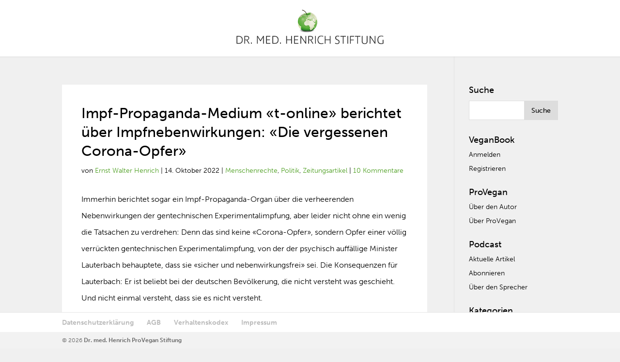

--- FILE ---
content_type: text/html; charset=UTF-8
request_url: https://www.veganbook.info/impf-propaganda-medium-t-online-berichtet-ueber-impfnebenwirkungen-die-vergessenen-corona-opfer/
body_size: 20869
content:
<!DOCTYPE html>
<!--[if IE 6]>
<html id="ie6" lang="de-DE" prefix="og: http://ogp.me/ns# fb: http://ogp.me/ns/fb# article: http://ogp.me/ns/article#">
<![endif]-->
<!--[if IE 7]>
<html id="ie7" lang="de-DE" prefix="og: http://ogp.me/ns# fb: http://ogp.me/ns/fb# article: http://ogp.me/ns/article#">
<![endif]-->
<!--[if IE 8]>
<html id="ie8" lang="de-DE" prefix="og: http://ogp.me/ns# fb: http://ogp.me/ns/fb# article: http://ogp.me/ns/article#">
<![endif]-->
<!--[if !(IE 6) | !(IE 7) | !(IE 8)  ]><!-->
<html lang="de-DE" prefix="og: http://ogp.me/ns# fb: http://ogp.me/ns/fb# article: http://ogp.me/ns/article#">
<!--<![endif]-->
<head>
   <meta name="google-site-verification" content="UXgBoDpOWvGAVBoe9Xbxj7QeSLLZxEN-FzZjXDECU1Y" />
    <script src="https://use.typekit.net/hpl5lor.js"></script>
    <script>try{Typekit.load({ async: false });}catch(e){}</script>
	
    <link rel="stylesheet" href="https://maxcdn.bootstrapcdn.com/font-awesome/4.6.1/css/font-awesome.min.css">
	
	<link href="/wp-content/sm_directory/LinkPreview.css" rel="stylesheet">
	
	<link rel="apple-touch-icon" href="/wp-content/uploads/2016/03/favicon.png">
    <link rel="apple-touch-icon-precomposed" href="/wp-content/uploads/2016/03/favicon.png">
	
	<meta charset="UTF-8" />
				<meta name="robots" content="index, follow">

	<meta http-equiv="X-UA-Compatible" content="IE=edge">
	<link rel="pingback" href="https://www.veganbook.info/xmlrpc.php" />
    
    
		<!--[if lt IE 9]>
	<script src="https://www.veganbook.info/wp-content/themes/Divi/js/html5.js" type="text/javascript"></script>
	<![endif]-->

	<script type="text/javascript">
		document.documentElement.className = 'js';
	</script>

	<script>var et_site_url='https://www.veganbook.info';var et_post_id='78068';function et_core_page_resource_fallback(a,b){"undefined"===typeof b&&(b=a.sheet.cssRules&&0===a.sheet.cssRules.length);b&&(a.onerror=null,a.onload=null,a.href?a.href=et_site_url+"/?et_core_page_resource="+a.id+et_post_id:a.src&&(a.src=et_site_url+"/?et_core_page_resource="+a.id+et_post_id))}
</script><title>Impf-Propaganda-Medium «t-online» berichtet über Impfnebenwirkungen: «Die vergessenen Corona-Opfer» | VeganBook</title>

<!-- SEO Ultimate (http://www.seodesignsolutions.com/wordpress-seo/) -->
	<meta property="og:type" content="article" />
	<meta property="og:title" content="Impf-Propaganda-Medium «t-online» berichtet über Impfnebenwirkungen: «Die vergessenen Corona-Opfer»" />
	<meta property="og:url" content="https://www.veganbook.info/impf-propaganda-medium-t-online-berichtet-ueber-impfnebenwirkungen-die-vergessenen-corona-opfer/" />
	<meta property="article:published_time" content="2022-10-14" />
	<meta property="article:modified_time" content="2022-10-14" />
	<meta property="article:author" content="https://www.veganbook.info/author/ernst-walter-henrich/" />
	<meta property="article:tag" content="Menschenrechte" />
	<meta property="article:tag" content="Politik" />
	<meta property="article:tag" content="Zeitungsartikel" />
	<meta property="og:site_name" content="VeganBook" />
	<meta name="twitter:card" content="summary" />
<!-- /SEO Ultimate -->

<link rel='dns-prefetch' href='//www.veganbook.info' />
<link rel='dns-prefetch' href='//fonts.googleapis.com' />
<link rel='dns-prefetch' href='//s.w.org' />
		<script type="text/javascript">
			window._wpemojiSettings = {"baseUrl":"https:\/\/s.w.org\/images\/core\/emoji\/12.0.0-1\/72x72\/","ext":".png","svgUrl":"https:\/\/s.w.org\/images\/core\/emoji\/12.0.0-1\/svg\/","svgExt":".svg","source":{"concatemoji":"https:\/\/www.veganbook.info\/wp-includes\/js\/wp-emoji-release.min.js?ver=c24fef99adc0e0b91b90f720ad569ceb"}};
			!function(a,b,c){function d(a,b){var c=String.fromCharCode;l.clearRect(0,0,k.width,k.height),l.fillText(c.apply(this,a),0,0);var d=k.toDataURL();l.clearRect(0,0,k.width,k.height),l.fillText(c.apply(this,b),0,0);var e=k.toDataURL();return d===e}function e(a){var b;if(!l||!l.fillText)return!1;switch(l.textBaseline="top",l.font="600 32px Arial",a){case"flag":return!(b=d([55356,56826,55356,56819],[55356,56826,8203,55356,56819]))&&(b=d([55356,57332,56128,56423,56128,56418,56128,56421,56128,56430,56128,56423,56128,56447],[55356,57332,8203,56128,56423,8203,56128,56418,8203,56128,56421,8203,56128,56430,8203,56128,56423,8203,56128,56447]),!b);case"emoji":return b=d([55357,56424,55356,57342,8205,55358,56605,8205,55357,56424,55356,57340],[55357,56424,55356,57342,8203,55358,56605,8203,55357,56424,55356,57340]),!b}return!1}function f(a){var c=b.createElement("script");c.src=a,c.defer=c.type="text/javascript",b.getElementsByTagName("head")[0].appendChild(c)}var g,h,i,j,k=b.createElement("canvas"),l=k.getContext&&k.getContext("2d");for(j=Array("flag","emoji"),c.supports={everything:!0,everythingExceptFlag:!0},i=0;i<j.length;i++)c.supports[j[i]]=e(j[i]),c.supports.everything=c.supports.everything&&c.supports[j[i]],"flag"!==j[i]&&(c.supports.everythingExceptFlag=c.supports.everythingExceptFlag&&c.supports[j[i]]);c.supports.everythingExceptFlag=c.supports.everythingExceptFlag&&!c.supports.flag,c.DOMReady=!1,c.readyCallback=function(){c.DOMReady=!0},c.supports.everything||(h=function(){c.readyCallback()},b.addEventListener?(b.addEventListener("DOMContentLoaded",h,!1),a.addEventListener("load",h,!1)):(a.attachEvent("onload",h),b.attachEvent("onreadystatechange",function(){"complete"===b.readyState&&c.readyCallback()})),g=c.source||{},g.concatemoji?f(g.concatemoji):g.wpemoji&&g.twemoji&&(f(g.twemoji),f(g.wpemoji)))}(window,document,window._wpemojiSettings);
		</script>
		<meta content="Child Theme Of Divi v.2.6.4.4" name="generator"/><style type="text/css">
img.wp-smiley,
img.emoji {
	display: inline !important;
	border: none !important;
	box-shadow: none !important;
	height: 1em !important;
	width: 1em !important;
	margin: 0 .07em !important;
	vertical-align: -0.1em !important;
	background: none !important;
	padding: 0 !important;
}
</style>
	<link rel='stylesheet' id='wp-block-library-css'  href='https://www.veganbook.info/wp-includes/css/dist/block-library/style.min.css?ver=c24fef99adc0e0b91b90f720ad569ceb' type='text/css' media='all' />
<link rel='stylesheet' id='cookie-notice-front-css'  href='https://www.veganbook.info/wp-content/plugins/cookie-notice/css/front.min.css?ver=c24fef99adc0e0b91b90f720ad569ceb' type='text/css' media='all' />
<link rel='stylesheet' id='yith-infs-style-css'  href='https://www.veganbook.info/wp-content/plugins/yith-infinite-scrolling/assets/css/frontend.css?ver=1.1.8' type='text/css' media='all' />
<link rel='stylesheet' id='divi-fonts-css'  href='https://fonts.googleapis.com/css?family=Open+Sans:300italic,400italic,600italic,700italic,800italic,400,300,600,700,800&#038;subset=latin,latin-ext' type='text/css' media='all' />
<link rel='stylesheet' id='divi-style-css'  href='https://www.veganbook.info/wp-content/themes/Divi-child-01/style.css?ver=3.25.4' type='text/css' media='all' />
<link rel='stylesheet' id='dashicons-css'  href='https://www.veganbook.info/wp-includes/css/dashicons.min.css?ver=c24fef99adc0e0b91b90f720ad569ceb' type='text/css' media='all' />
<link rel='stylesheet' id='um_fonticons_ii-css'  href='https://www.veganbook.info/wp-content/plugins/ultimate-member/assets/css/um-fonticons-ii.css?ver=2.0.51' type='text/css' media='all' />
<link rel='stylesheet' id='um_fonticons_fa-css'  href='https://www.veganbook.info/wp-content/plugins/ultimate-member/assets/css/um-fonticons-fa.css?ver=2.0.51' type='text/css' media='all' />
<link rel='stylesheet' id='select2-css'  href='https://www.veganbook.info/wp-content/plugins/ultimate-member/assets/css/select2/select2.min.css?ver=2.0.51' type='text/css' media='all' />
<link rel='stylesheet' id='um_crop-css'  href='https://www.veganbook.info/wp-content/plugins/ultimate-member/assets/css/um-crop.css?ver=2.0.51' type='text/css' media='all' />
<link rel='stylesheet' id='um_modal-css'  href='https://www.veganbook.info/wp-content/plugins/ultimate-member/assets/css/um-modal.css?ver=2.0.51' type='text/css' media='all' />
<link rel='stylesheet' id='um_styles-css'  href='https://www.veganbook.info/wp-content/plugins/ultimate-member/assets/css/um-styles.css?ver=2.0.51' type='text/css' media='all' />
<link rel='stylesheet' id='um_members-css'  href='https://www.veganbook.info/wp-content/plugins/ultimate-member/assets/css/um-members.css?ver=2.0.51' type='text/css' media='all' />
<link rel='stylesheet' id='um_profile-css'  href='https://www.veganbook.info/wp-content/plugins/ultimate-member/assets/css/um-profile.css?ver=2.0.51' type='text/css' media='all' />
<link rel='stylesheet' id='um_account-css'  href='https://www.veganbook.info/wp-content/plugins/ultimate-member/assets/css/um-account.css?ver=2.0.51' type='text/css' media='all' />
<link rel='stylesheet' id='um_misc-css'  href='https://www.veganbook.info/wp-content/plugins/ultimate-member/assets/css/um-misc.css?ver=2.0.51' type='text/css' media='all' />
<link rel='stylesheet' id='um_fileupload-css'  href='https://www.veganbook.info/wp-content/plugins/ultimate-member/assets/css/um-fileupload.css?ver=2.0.51' type='text/css' media='all' />
<link rel='stylesheet' id='um_datetime-css'  href='https://www.veganbook.info/wp-content/plugins/ultimate-member/assets/css/pickadate/default.css?ver=2.0.51' type='text/css' media='all' />
<link rel='stylesheet' id='um_datetime_date-css'  href='https://www.veganbook.info/wp-content/plugins/ultimate-member/assets/css/pickadate/default.date.css?ver=2.0.51' type='text/css' media='all' />
<link rel='stylesheet' id='um_datetime_time-css'  href='https://www.veganbook.info/wp-content/plugins/ultimate-member/assets/css/pickadate/default.time.css?ver=2.0.51' type='text/css' media='all' />
<link rel='stylesheet' id='um_raty-css'  href='https://www.veganbook.info/wp-content/plugins/ultimate-member/assets/css/um-raty.css?ver=2.0.51' type='text/css' media='all' />
<link rel='stylesheet' id='um_scrollbar-css'  href='https://www.veganbook.info/wp-content/plugins/ultimate-member/assets/css/simplebar.css?ver=2.0.51' type='text/css' media='all' />
<link rel='stylesheet' id='um_tipsy-css'  href='https://www.veganbook.info/wp-content/plugins/ultimate-member/assets/css/um-tipsy.css?ver=2.0.51' type='text/css' media='all' />
<link rel='stylesheet' id='um_responsive-css'  href='https://www.veganbook.info/wp-content/plugins/ultimate-member/assets/css/um-responsive.css?ver=2.0.51' type='text/css' media='all' />
<link rel='stylesheet' id='um_default_css-css'  href='https://www.veganbook.info/wp-content/plugins/ultimate-member/assets/css/um-old-default.css?ver=2.0.51' type='text/css' media='all' />
<script type='text/javascript' src='https://www.veganbook.info/wp-includes/js/jquery/jquery.js?ver=1.12.4-wp'></script>
<script type='text/javascript' src='https://www.veganbook.info/wp-includes/js/jquery/jquery-migrate.min.js?ver=1.4.1'></script>
<script type='text/javascript' src='https://www.veganbook.info/wp-content/plugins/super-link-preview/js/script.js?ver=c24fef99adc0e0b91b90f720ad569ceb'></script>
<script type='text/javascript' src='https://www.veganbook.info/wp-content/plugins/ultimate-member/assets/js/um-gdpr.min.js?ver=2.0.51'></script>
<link rel='https://api.w.org/' href='https://www.veganbook.info/wp-json/' />
<link rel="EditURI" type="application/rsd+xml" title="RSD" href="https://www.veganbook.info/xmlrpc.php?rsd" />
<link rel="wlwmanifest" type="application/wlwmanifest+xml" href="https://www.veganbook.info/wp-includes/wlwmanifest.xml" /> 
<link rel='prev' title='Nach Beginn der gentechnischen Experimentalimpfungen explodieren die Krebserkrankungen' href='https://www.veganbook.info/nach-beginn-der-gentechnischen-experimentalimpfungen-explodieren-die-krebserkrankungen/' />
<link rel='next' title='Studien: Mediterrane Ernährung senkt nicht das Alzheimer-Risiko, eine fettarme vegane Ernährung aber senkt das Risiko' href='https://www.veganbook.info/studien-mediterrane-ernaehrung-senkt-nicht-das-alzheimer-risiko-eine-fettarme-vegane-ernaehrung-aber-senkt-das-risiko/' />

<link rel='shortlink' href='https://www.veganbook.info/?p=78068' />
<link rel="alternate" type="application/json+oembed" href="https://www.veganbook.info/wp-json/oembed/1.0/embed?url=https%3A%2F%2Fwww.veganbook.info%2Fimpf-propaganda-medium-t-online-berichtet-ueber-impfnebenwirkungen-die-vergessenen-corona-opfer%2F" />
<link rel="alternate" type="text/xml+oembed" href="https://www.veganbook.info/wp-json/oembed/1.0/embed?url=https%3A%2F%2Fwww.veganbook.info%2Fimpf-propaganda-medium-t-online-berichtet-ueber-impfnebenwirkungen-die-vergessenen-corona-opfer%2F&#038;format=xml" />
<script type="text/javascript"><!--
function powerpress_pinw(pinw_url){window.open(pinw_url, 'PowerPressPlayer','toolbar=0,status=0,resizable=1,width=460,height=320');	return false;}
//-->
</script>
		<style type="text/css">
			.request_name {
				display: none !important;
			}
		</style>
	<meta name="viewport" content="width=device-width, initial-scale=1.0, maximum-scale=1.0, user-scalable=0" /><link rel="shortcut icon" href="/wp-content/uploads/2016/03/favicon.png" /><style type="text/css" id="custom-background-css">
body.custom-background { background-color: #f0f0f0; }
</style>
	<style>button#responsive-menu-button,
#responsive-menu-container {
    display: none;
    -webkit-text-size-adjust: 100%;
}

@media screen and (max-width: 980px) {

    #responsive-menu-container {
        display: block;
        position: fixed;
        top: 0;
        bottom: 0;
        z-index: 99998;
        padding-bottom: 5px;
        margin-bottom: -5px;
        outline: 1px solid transparent;
        overflow-y: auto;
        overflow-x: hidden;
    }

    #responsive-menu-container .responsive-menu-search-box {
        width: 100%;
        padding: 0 2%;
        border-radius: 2px;
        height: 50px;
        -webkit-appearance: none;
    }

    #responsive-menu-container.push-left,
    #responsive-menu-container.slide-left {
        transform: translateX(-100%);
        -ms-transform: translateX(-100%);
        -webkit-transform: translateX(-100%);
        -moz-transform: translateX(-100%);
    }

    .responsive-menu-open #responsive-menu-container.push-left,
    .responsive-menu-open #responsive-menu-container.slide-left {
        transform: translateX(0);
        -ms-transform: translateX(0);
        -webkit-transform: translateX(0);
        -moz-transform: translateX(0);
    }

    #responsive-menu-container.push-top,
    #responsive-menu-container.slide-top {
        transform: translateY(-100%);
        -ms-transform: translateY(-100%);
        -webkit-transform: translateY(-100%);
        -moz-transform: translateY(-100%);
    }

    .responsive-menu-open #responsive-menu-container.push-top,
    .responsive-menu-open #responsive-menu-container.slide-top {
        transform: translateY(0);
        -ms-transform: translateY(0);
        -webkit-transform: translateY(0);
        -moz-transform: translateY(0);
    }

    #responsive-menu-container.push-right,
    #responsive-menu-container.slide-right {
        transform: translateX(100%);
        -ms-transform: translateX(100%);
        -webkit-transform: translateX(100%);
        -moz-transform: translateX(100%);
    }

    .responsive-menu-open #responsive-menu-container.push-right,
    .responsive-menu-open #responsive-menu-container.slide-right {
        transform: translateX(0);
        -ms-transform: translateX(0);
        -webkit-transform: translateX(0);
        -moz-transform: translateX(0);
    }

    #responsive-menu-container.push-bottom,
    #responsive-menu-container.slide-bottom {
        transform: translateY(100%);
        -ms-transform: translateY(100%);
        -webkit-transform: translateY(100%);
        -moz-transform: translateY(100%);
    }

    .responsive-menu-open #responsive-menu-container.push-bottom,
    .responsive-menu-open #responsive-menu-container.slide-bottom {
        transform: translateY(0);
        -ms-transform: translateY(0);
        -webkit-transform: translateY(0);
        -moz-transform: translateY(0);
    }

    #responsive-menu-container,
    #responsive-menu-container:before,
    #responsive-menu-container:after,
    #responsive-menu-container *,
    #responsive-menu-container *:before,
    #responsive-menu-container *:after {
         box-sizing: border-box;
         margin: 0;
         padding: 0;
    }

    #responsive-menu-container #responsive-menu-search-box,
    #responsive-menu-container #responsive-menu-additional-content,
    #responsive-menu-container #responsive-menu-title {
        padding: 25px 5%;
    }

    #responsive-menu-container #responsive-menu,
    #responsive-menu-container #responsive-menu ul {
        width: 100%;
    }
    #responsive-menu-container #responsive-menu ul.responsive-menu-submenu {
        display: none;
    }

    #responsive-menu-container #responsive-menu ul.responsive-menu-submenu.responsive-menu-submenu-open {
         display: block;
    }

    #responsive-menu-container #responsive-menu ul.responsive-menu-submenu-depth-1 a.responsive-menu-item-link {
        padding-left: 10%;
    }

    #responsive-menu-container #responsive-menu ul.responsive-menu-submenu-depth-2 a.responsive-menu-item-link {
        padding-left: 15%;
    }

    #responsive-menu-container #responsive-menu ul.responsive-menu-submenu-depth-3 a.responsive-menu-item-link {
        padding-left: 20%;
    }

    #responsive-menu-container #responsive-menu ul.responsive-menu-submenu-depth-4 a.responsive-menu-item-link {
        padding-left: 25%;
    }

    #responsive-menu-container #responsive-menu ul.responsive-menu-submenu-depth-5 a.responsive-menu-item-link {
        padding-left: 30%;
    }

    #responsive-menu-container li.responsive-menu-item {
        width: 100%;
        list-style: none;
    }

    #responsive-menu-container li.responsive-menu-item a {
        width: 100%;
        display: block;
        text-decoration: none;
        padding: 0 5%;
        position: relative;
    }

    #responsive-menu-container li.responsive-menu-item a .fa {
        margin-right: 15px;
    }

    #responsive-menu-container li.responsive-menu-item a .responsive-menu-subarrow {
        position: absolute;
        top: 0;
        bottom: 0;
        text-align: center;
        overflow: hidden;
    }

    #responsive-menu-container li.responsive-menu-item a .responsive-menu-subarrow  .fa {
        margin-right: 0;
    }

    button#responsive-menu-button .responsive-menu-button-icon-inactive {
        display: none;
    }

    button#responsive-menu-button {
        z-index: 99999;
        display: none;
        overflow: hidden;
        outline: none;
    }

    button#responsive-menu-button img {
        max-width: 100%;
    }

    .responsive-menu-label {
        display: inline-block;
        font-weight: 600;
        margin: 0 5px;
        vertical-align: middle;
    }

    .responsive-menu-label .responsive-menu-button-text-open {
        display: none;
    }

    .responsive-menu-accessible {
        display: inline-block;
    }

    .responsive-menu-accessible .responsive-menu-box {
        display: inline-block;
        vertical-align: middle;
    }

    .responsive-menu-label.responsive-menu-label-top,
    .responsive-menu-label.responsive-menu-label-bottom
    {
        display: block;
        margin: 0 auto;
    }

    button#responsive-menu-button {
        padding: 0 0;
        display: inline-block;
        cursor: pointer;
        transition-property: opacity, filter;
        transition-duration: 0.15s;
        transition-timing-function: linear;
        font: inherit;
        color: inherit;
        text-transform: none;
        background-color: transparent;
        border: 0;
        margin: 0;
        overflow: visible;
    }

    .responsive-menu-box {
        width: 25px;
        height: 19px;
        display: inline-block;
        position: relative;
    }

    .responsive-menu-inner {
        display: block;
        top: 50%;
        margin-top: -1.5px;
    }

    .responsive-menu-inner,
    .responsive-menu-inner::before,
    .responsive-menu-inner::after {
         width: 25px;
         height: 3px;
         background-color: #ffffff;
         border-radius: 4px;
         position: absolute;
         transition-property: transform;
         transition-duration: 0.15s;
         transition-timing-function: ease;
    }

    .responsive-menu-open .responsive-menu-inner,
    .responsive-menu-open .responsive-menu-inner::before,
    .responsive-menu-open .responsive-menu-inner::after {
        background-color: #ffffff;
    }

    button#responsive-menu-button:hover .responsive-menu-inner,
    button#responsive-menu-button:hover .responsive-menu-inner::before,
    button#responsive-menu-button:hover .responsive-menu-inner::after,
    button#responsive-menu-button:hover .responsive-menu-open .responsive-menu-inner,
    button#responsive-menu-button:hover .responsive-menu-open .responsive-menu-inner::before,
    button#responsive-menu-button:hover .responsive-menu-open .responsive-menu-inner::after,
    button#responsive-menu-button:focus .responsive-menu-inner,
    button#responsive-menu-button:focus .responsive-menu-inner::before,
    button#responsive-menu-button:focus .responsive-menu-inner::after,
    button#responsive-menu-button:focus .responsive-menu-open .responsive-menu-inner,
    button#responsive-menu-button:focus .responsive-menu-open .responsive-menu-inner::before,
    button#responsive-menu-button:focus .responsive-menu-open .responsive-menu-inner::after {
        background-color: #ffffff;
    }

    .responsive-menu-inner::before,
    .responsive-menu-inner::after {
         content: "";
         display: block;
    }

    .responsive-menu-inner::before {
         top: -8px;
    }

    .responsive-menu-inner::after {
         bottom: -8px;
    }

            .responsive-menu-boring .responsive-menu-inner,
.responsive-menu-boring .responsive-menu-inner::before,
.responsive-menu-boring .responsive-menu-inner::after {
    transition-property: none;
}

.responsive-menu-boring.is-active .responsive-menu-inner {
    transform: rotate(45deg);
}

.responsive-menu-boring.is-active .responsive-menu-inner::before {
    top: 0;
    opacity: 0;
}

.responsive-menu-boring.is-active .responsive-menu-inner::after {
    bottom: 0;
    transform: rotate(-90deg);
}    
    button#responsive-menu-button {
        width: 55px;
        height: 55px;
        position: absolute;
        top: 15px;
        right: 5%;
                    background: #509f25
            }

            .responsive-menu-open button#responsive-menu-button {
            background: #509f25
        }
    
            .responsive-menu-open button#responsive-menu-button:hover,
        .responsive-menu-open button#responsive-menu-button:focus,
        button#responsive-menu-button:hover,
        button#responsive-menu-button:focus {
            background: #509f25
        }
    
    button#responsive-menu-button .responsive-menu-box {
        color: #ffffff;
    }

    .responsive-menu-open button#responsive-menu-button .responsive-menu-box {
        color: #ffffff;
    }

    .responsive-menu-label {
        color: #ffffff;
        font-size: 14px;
        line-height: 13px;
            }

    button#responsive-menu-button {
        display: inline-block;
        transition: transform 0.5s, background-color 0.5s;
    }

    
    
    #responsive-menu-container {
        width: 75%;
        right: 0;
        transition: transform 0.5s;
        text-align: left;
                                            background: #ffffff;
            }

    #responsive-menu-container #responsive-menu-wrapper {
        background: #ffffff;
    }

    #responsive-menu-container #responsive-menu-additional-content {
        color: #ffffff;
    }

    #responsive-menu-container .responsive-menu-search-box {
        background: #ffffff;
        border: 2px solid #dadada;
        color: #333333;
    }

    #responsive-menu-container .responsive-menu-search-box:-ms-input-placeholder {
        color: #c7c7cd;
    }

    #responsive-menu-container .responsive-menu-search-box::-webkit-input-placeholder {
        color: #c7c7cd;
    }

    #responsive-menu-container .responsive-menu-search-box:-moz-placeholder {
        color: #c7c7cd;
        opacity: 1;
    }

    #responsive-menu-container .responsive-menu-search-box::-moz-placeholder {
        color: #c7c7cd;
        opacity: 1;
    }

    #responsive-menu-container .responsive-menu-item-link,
    #responsive-menu-container #responsive-menu-title,
    #responsive-menu-container .responsive-menu-subarrow {
        transition: background-color 0.5s, border-color 0.5s, color 0.5s;
    }

    #responsive-menu-container #responsive-menu-title {
        background-color: #ffffff;
        color: #ffffff;
        font-size: 13px;
        text-align: left;
    }

    #responsive-menu-container #responsive-menu-title a {
        color: #ffffff;
        font-size: 13px;
        text-decoration: none;
    }

    #responsive-menu-container #responsive-menu-title a:hover {
        color: #ffffff;
    }

    #responsive-menu-container #responsive-menu-title:hover {
        background-color: #509f25;
        color: #ffffff;
    }

    #responsive-menu-container #responsive-menu-title:hover a {
        color: #ffffff;
    }

    #responsive-menu-container #responsive-menu-title #responsive-menu-title-image {
        display: inline-block;
        vertical-align: middle;
        max-width: 100%;
        margin-bottom: 15px;
    }

    #responsive-menu-container #responsive-menu-title #responsive-menu-title-image img {
                        max-width: 100%;
    }

    #responsive-menu-container #responsive-menu > li.responsive-menu-item:first-child > a {
        border-top: 1px solid #ffffff;
    }

    #responsive-menu-container #responsive-menu li.responsive-menu-item .responsive-menu-item-link {
        font-size: 13px;
    }

    #responsive-menu-container #responsive-menu li.responsive-menu-item a {
        line-height: 13px;
        border-bottom: 1px solid #ffffff;
        color: #000000;
        background-color: #ffffff;
                    height: 40px;
            }

    #responsive-menu-container #responsive-menu li.responsive-menu-item a:hover {
        color: #000000;
        background-color: #dddddd;
        border-color: #ffffff;
    }

    #responsive-menu-container #responsive-menu li.responsive-menu-item a:hover .responsive-menu-subarrow {
        color: #ffffff;
        border-color: #3f3f3f;
        background-color: #3f3f3f;
    }

    #responsive-menu-container #responsive-menu li.responsive-menu-item a:hover .responsive-menu-subarrow.responsive-menu-subarrow-active {
        color: #ffffff;
        border-color: #3f3f3f;
        background-color: #3f3f3f;
    }

    #responsive-menu-container #responsive-menu li.responsive-menu-item a .responsive-menu-subarrow {
        right: 0;
        height: 39px;
        line-height: 39px;
        width: 40px;
        color: #ffffff;
        border-left: 1px solid #212121;
        background-color: #212121;
    }

    #responsive-menu-container #responsive-menu li.responsive-menu-item a .responsive-menu-subarrow.responsive-menu-subarrow-active {
        color: #ffffff;
        border-color: #212121;
        background-color: #212121;
    }

    #responsive-menu-container #responsive-menu li.responsive-menu-item a .responsive-menu-subarrow.responsive-menu-subarrow-active:hover {
        color: #ffffff;
        border-color: #3f3f3f;
        background-color: #3f3f3f;
    }

    #responsive-menu-container #responsive-menu li.responsive-menu-item a .responsive-menu-subarrow:hover {
        color: #ffffff;
        border-color: #3f3f3f;
        background-color: #3f3f3f;
    }

    #responsive-menu-container #responsive-menu li.responsive-menu-current-item > .responsive-menu-item-link {
        background-color: #dddddd;
        color: #000000;
        border-color: #ffffff;
    }

    #responsive-menu-container #responsive-menu li.responsive-menu-current-item > .responsive-menu-item-link:hover {
        background-color: #dddddd;
        color: #000000;
        border-color: #ffffff;
    }

            #responsive-menu-container #responsive-menu ul.responsive-menu-submenu li.responsive-menu-item .responsive-menu-item-link {
                        font-size: 13px;
        }

        #responsive-menu-container #responsive-menu ul.responsive-menu-submenu li.responsive-menu-item a {
                            height: 40px;
                        line-height: 40px;
            border-bottom: 1px solid #212121;
            color: #ffffff;
            background-color: #212121;
        }

        #responsive-menu-container #responsive-menu ul.responsive-menu-submenu li.responsive-menu-item a:hover {
            color: #ffffff;
            background-color: #3f3f3f;
            border-color: #212121;
        }

        #responsive-menu-container #responsive-menu ul.responsive-menu-submenu li.responsive-menu-item a:hover .responsive-menu-subarrow {
            color: #ffffff;
            border-color: #3f3f3f;
            background-color: #3f3f3f;
        }

        #responsive-menu-container #responsive-menu ul.responsive-menu-submenu li.responsive-menu-item a:hover .responsive-menu-subarrow.responsive-menu-subarrow-active {
            color: #ffffff;
            border-color: #3f3f3f;
            background-color: #3f3f3f;
        }

        #responsive-menu-container #responsive-menu ul.responsive-menu-submenu li.responsive-menu-item a .responsive-menu-subarrow {
            right: 0;
            height: 39px;
            line-height: 39px;
            width: 40px;
            color: #ffffff;
            border-left: 1px solid #212121;
            background-color: #212121;
        }

        #responsive-menu-container #responsive-menu ul.responsive-menu-submenu li.responsive-menu-item a .responsive-menu-subarrow.responsive-menu-subarrow-active {
            color: #ffffff;
            border-color: #212121;
            background-color: #212121;
        }

        #responsive-menu-container #responsive-menu ul.responsive-menu-submenu li.responsive-menu-item a .responsive-menu-subarrow.responsive-menu-subarrow-active:hover {
            color: #ffffff;
            border-color: #3f3f3f;
            background-color: #3f3f3f;
        }

        #responsive-menu-container #responsive-menu ul.responsive-menu-submenu li.responsive-menu-item a .responsive-menu-subarrow:hover {
            color: #ffffff;
            border-color: #3f3f3f;
            background-color: #3f3f3f;
        }

        #responsive-menu-container #responsive-menu ul.responsive-menu-submenu li.responsive-menu-current-item > .responsive-menu-item-link {
            background-color: #212121;
            color: #ffffff;
            border-color: #212121;
        }

        #responsive-menu-container #responsive-menu ul.responsive-menu-submenu li.responsive-menu-current-item > .responsive-menu-item-link:hover {
            background-color: #3f3f3f;
            color: #ffffff;
            border-color: #3f3f3f;
        }
    
    
    }</style><script>jQuery(document).ready(function($) {

    var ResponsiveMenu = {
        trigger: '#responsive-menu-button',
        animationSpeed: 500,
        breakpoint: 980,
        pushButton: 'off',
        animationType: 'slide',
        animationSide: 'right',
        pageWrapper: '',
        isOpen: false,
        triggerTypes: 'click',
        activeClass: 'is-active',
        container: '#responsive-menu-container',
        openClass: 'responsive-menu-open',
        accordion: 'off',
        activeArrow: '▲',
        inactiveArrow: '▼',
        wrapper: '#responsive-menu-wrapper',
        closeOnBodyClick: 'off',
        closeOnLinkClick: 'off',
        itemTriggerSubMenu: 'off',
        linkElement: '.responsive-menu-item-link',
        subMenuTransitionTime: 200,
        openMenu: function() {
            $(this.trigger).addClass(this.activeClass);
            $('html').addClass(this.openClass);
            $('.responsive-menu-button-icon-active').hide();
            $('.responsive-menu-button-icon-inactive').show();
            this.setButtonTextOpen();
            this.setWrapperTranslate();
            this.isOpen = true;
        },
        closeMenu: function() {
            $(this.trigger).removeClass(this.activeClass);
            $('html').removeClass(this.openClass);
            $('.responsive-menu-button-icon-inactive').hide();
            $('.responsive-menu-button-icon-active').show();
            this.setButtonText();
            this.clearWrapperTranslate();
            this.isOpen = false;
        },
        setButtonText: function() {
            if($('.responsive-menu-button-text-open').length > 0 && $('.responsive-menu-button-text').length > 0) {
                $('.responsive-menu-button-text-open').hide();
                $('.responsive-menu-button-text').show();
            }
        },
        setButtonTextOpen: function() {
            if($('.responsive-menu-button-text').length > 0 && $('.responsive-menu-button-text-open').length > 0) {
                $('.responsive-menu-button-text').hide();
                $('.responsive-menu-button-text-open').show();
            }
        },
        triggerMenu: function() {
            this.isOpen ? this.closeMenu() : this.openMenu();
        },
        triggerSubArrow: function(subarrow) {
            var sub_menu = $(subarrow).parent().siblings('.responsive-menu-submenu');
            var self = this;
            if(this.accordion == 'on') {
                /* Get Top Most Parent and the siblings */
                var top_siblings = sub_menu.parents('.responsive-menu-item-has-children').last().siblings('.responsive-menu-item-has-children');
                var first_siblings = sub_menu.parents('.responsive-menu-item-has-children').first().siblings('.responsive-menu-item-has-children');
                /* Close up just the top level parents to key the rest as it was */
                top_siblings.children('.responsive-menu-submenu').slideUp(self.subMenuTransitionTime, 'linear').removeClass('responsive-menu-submenu-open');
                /* Set each parent arrow to inactive */
                top_siblings.each(function() {
                    $(this).find('.responsive-menu-subarrow').first().html(self.inactiveArrow);
                    $(this).find('.responsive-menu-subarrow').first().removeClass('responsive-menu-subarrow-active');
                });
                /* Now Repeat for the current item siblings */
                first_siblings.children('.responsive-menu-submenu').slideUp(self.subMenuTransitionTime, 'linear').removeClass('responsive-menu-submenu-open');
                first_siblings.each(function() {
                    $(this).find('.responsive-menu-subarrow').first().html(self.inactiveArrow);
                    $(this).find('.responsive-menu-subarrow').first().removeClass('responsive-menu-subarrow-active');
                });
            }
            if(sub_menu.hasClass('responsive-menu-submenu-open')) {
                sub_menu.slideUp(self.subMenuTransitionTime, 'linear').removeClass('responsive-menu-submenu-open');
                $(subarrow).html(this.inactiveArrow);
                $(subarrow).removeClass('responsive-menu-subarrow-active');
            } else {
                sub_menu.slideDown(self.subMenuTransitionTime, 'linear').addClass('responsive-menu-submenu-open');
                $(subarrow).html(this.activeArrow);
                $(subarrow).addClass('responsive-menu-subarrow-active');
            }
        },
        menuHeight: function() {
            return $(this.container).height();
        },
        menuWidth: function() {
            return $(this.container).width();
        },
        wrapperHeight: function() {
            return $(this.wrapper).height();
        },
        setWrapperTranslate: function() {
            switch(this.animationSide) {
                case 'left':
                    translate = 'translateX(' + this.menuWidth() + 'px)'; break;
                case 'right':
                    translate = 'translateX(-' + this.menuWidth() + 'px)'; break;
                case 'top':
                    translate = 'translateY(' + this.wrapperHeight() + 'px)'; break;
                case 'bottom':
                    translate = 'translateY(-' + this.menuHeight() + 'px)'; break;
            }
            if(this.animationType == 'push') {
                $(this.pageWrapper).css({'transform':translate});
                $('html, body').css('overflow-x', 'hidden');
            }
            if(this.pushButton == 'on') {
                $('#responsive-menu-button').css({'transform':translate});
            }
        },
        clearWrapperTranslate: function() {
            var self = this;
            if(this.animationType == 'push') {
                $(this.pageWrapper).css({'transform':''});
                setTimeout(function() {
                    $('html, body').css('overflow-x', '');
                }, self.animationSpeed);
            }
            if(this.pushButton == 'on') {
                $('#responsive-menu-button').css({'transform':''});
            }
        },
        init: function() {
            var self = this;
            $(this.trigger).on(this.triggerTypes, function(e){
                e.stopPropagation();
                self.triggerMenu();
            });
            $(this.trigger).mouseup(function(){
                $(self.trigger).blur();
            });
            $('.responsive-menu-subarrow').on('click', function(e) {
                e.preventDefault();
                e.stopPropagation();
                self.triggerSubArrow(this);
            });
            $(window).resize(function() {
                if($(window).width() > self.breakpoint) {
                    if(self.isOpen){
                        self.closeMenu();
                    }
                } else {
                    if($('.responsive-menu-open').length>0){
                        self.setWrapperTranslate();
                    }
                }
            });
            if(this.closeOnLinkClick == 'on') {
                $(this.linkElement).on('click', function(e) {
                    e.preventDefault();
                    /* Fix for when close menu on parent clicks is on */
                    if(self.itemTriggerSubMenu == 'on' && $(this).is('.responsive-menu-item-has-children > ' + self.linkElement)) {
                        return;
                    }
                    old_href = $(this).attr('href');
                    old_target = typeof $(this).attr('target') == 'undefined' ? '_self' : $(this).attr('target');
                    if(self.isOpen) {
                        if($(e.target).closest('.responsive-menu-subarrow').length) {
                            return;
                        }
                        self.closeMenu();
                        setTimeout(function() {
                            window.open(old_href, old_target);
                        }, self.animationSpeed);
                    }
                });
            }
            if(this.closeOnBodyClick == 'on') {
                $(document).on('click', 'body', function(e) {
                    if(self.isOpen) {
                        if($(e.target).closest('#responsive-menu-container').length || $(e.target).closest('#responsive-menu-button').length) {
                            return;
                        }
                    }
                    self.closeMenu();
                });
            }
            if(this.itemTriggerSubMenu == 'on') {
                $('.responsive-menu-item-has-children > ' + this.linkElement).on('click', function(e) {
                    e.preventDefault();
                    self.triggerSubArrow($(this).children('.responsive-menu-subarrow').first());
                });
            }
        }
    };
    ResponsiveMenu.init();
});</script><style id="et-divi-customizer-global-cached-inline-styles">body,.et_pb_column_1_2 .et_quote_content blockquote cite,.et_pb_column_1_2 .et_link_content a.et_link_main_url,.et_pb_column_1_3 .et_quote_content blockquote cite,.et_pb_column_3_8 .et_quote_content blockquote cite,.et_pb_column_1_4 .et_quote_content blockquote cite,.et_pb_blog_grid .et_quote_content blockquote cite,.et_pb_column_1_3 .et_link_content a.et_link_main_url,.et_pb_column_3_8 .et_link_content a.et_link_main_url,.et_pb_column_1_4 .et_link_content a.et_link_main_url,.et_pb_blog_grid .et_link_content a.et_link_main_url,body .et_pb_bg_layout_light .et_pb_post p,body .et_pb_bg_layout_dark .et_pb_post p{font-size:18px}.et_pb_slide_content,.et_pb_best_value{font-size:20px}body{line-height:1.9em}a{color:#509f25}.nav li ul{border-color:#509f25}#top-header,#et-secondary-nav li ul{background-color:#509f25}.et_header_style_centered .mobile_nav .select_page,.et_header_style_split .mobile_nav .select_page,.et_nav_text_color_light #top-menu>li>a,.et_nav_text_color_dark #top-menu>li>a,#top-menu a,.et_mobile_menu li a,.et_nav_text_color_light .et_mobile_menu li a,.et_nav_text_color_dark .et_mobile_menu li a,#et_search_icon:before,.et_search_form_container input,span.et_close_search_field:after,#et-top-navigation .et-cart-info{color:rgba(10,10,10,0.73)}.et_search_form_container input::-moz-placeholder{color:rgba(10,10,10,0.73)}.et_search_form_container input::-webkit-input-placeholder{color:rgba(10,10,10,0.73)}.et_search_form_container input:-ms-input-placeholder{color:rgba(10,10,10,0.73)}#top-header,#top-header a,#et-secondary-nav li li a,#top-header .et-social-icon a:before{letter-spacing:1px}#top-menu li a{font-size:18px}body.et_vertical_nav .container.et_search_form_container .et-search-form input{font-size:18px!important}#top-menu li a,.et_search_form_container input{letter-spacing:1px}.et_search_form_container input::-moz-placeholder{letter-spacing:1px}.et_search_form_container input::-webkit-input-placeholder{letter-spacing:1px}.et_search_form_container input:-ms-input-placeholder{letter-spacing:1px}#top-menu li.current-menu-ancestor>a,#top-menu li.current-menu-item>a,.et_color_scheme_red #top-menu li.current-menu-ancestor>a,.et_color_scheme_red #top-menu li.current-menu-item>a,.et_color_scheme_pink #top-menu li.current-menu-ancestor>a,.et_color_scheme_pink #top-menu li.current-menu-item>a,.et_color_scheme_orange #top-menu li.current-menu-ancestor>a,.et_color_scheme_orange #top-menu li.current-menu-item>a,.et_color_scheme_green #top-menu li.current-menu-ancestor>a,.et_color_scheme_green #top-menu li.current-menu-item>a{color:#509f25}#footer-widgets .footer-widget li:before{top:12.3px}#et-footer-nav .bottom-nav li.current-menu-item a{color:#50a025}h1,h2,h3,h4,h5,h6,.et_quote_content blockquote p,.et_pb_slide_description .et_pb_slide_title{line-height:1.3em}.et_slide_in_menu_container,.et_slide_in_menu_container .et-search-field{letter-spacing:px}.et_slide_in_menu_container .et-search-field::-moz-placeholder{letter-spacing:px}.et_slide_in_menu_container .et-search-field::-webkit-input-placeholder{letter-spacing:px}.et_slide_in_menu_container .et-search-field:-ms-input-placeholder{letter-spacing:px}@media only screen and (min-width:981px){.et_pb_section{padding:7% 0}.et_pb_fullwidth_section{padding:0}.et_pb_row{padding:3% 0}.et_header_style_left #et-top-navigation,.et_header_style_split #et-top-navigation{padding:58px 0 0 0}.et_header_style_left #et-top-navigation nav>ul>li>a,.et_header_style_split #et-top-navigation nav>ul>li>a{padding-bottom:58px}.et_header_style_split .centered-inline-logo-wrap{width:115px;margin:-115px 0}.et_header_style_split .centered-inline-logo-wrap #logo{max-height:115px}.et_pb_svg_logo.et_header_style_split .centered-inline-logo-wrap #logo{height:115px}.et_header_style_centered #top-menu>li>a{padding-bottom:21px}.et_header_style_slide #et-top-navigation,.et_header_style_fullscreen #et-top-navigation{padding:49px 0 49px 0!important}.et_header_style_centered #main-header .logo_container{height:115px}.et_header_style_centered #logo{max-height:80%}.et_pb_svg_logo.et_header_style_centered #logo{height:80%}.et_header_style_centered.et_hide_primary_logo #main-header:not(.et-fixed-header) .logo_container,.et_header_style_centered.et_hide_fixed_logo #main-header.et-fixed-header .logo_container{height:20.7px}.et-fixed-header#top-header,.et-fixed-header#top-header #et-secondary-nav li ul{background-color:#509f25}.et-fixed-header #top-menu li a{font-size:16px}.et-fixed-header #top-menu a,.et-fixed-header #et_search_icon:before,.et-fixed-header #et_top_search .et-search-form input,.et-fixed-header .et_search_form_container input,.et-fixed-header .et_close_search_field:after,.et-fixed-header #et-top-navigation .et-cart-info{color:rgba(10,10,10,0.73)!important}.et-fixed-header .et_search_form_container input::-moz-placeholder{color:rgba(10,10,10,0.73)!important}.et-fixed-header .et_search_form_container input::-webkit-input-placeholder{color:rgba(10,10,10,0.73)!important}.et-fixed-header .et_search_form_container input:-ms-input-placeholder{color:rgba(10,10,10,0.73)!important}.et-fixed-header #top-menu li.current-menu-ancestor>a,.et-fixed-header #top-menu li.current-menu-item>a{color:#509f25!important}}@media only screen and (min-width:1350px){.et_pb_row{padding:40px 0}.et_pb_section{padding:94px 0}.single.et_pb_pagebuilder_layout.et_full_width_page .et_post_meta_wrapper{padding-top:121px}.et_pb_fullwidth_section{padding:0}}</style>	<link rel="stylesheet" href="/wp-content/themes/Divi-child-01/sm_provegan.css"> 
	<script type="text/javascript">
        var gaProperty = 'UA-78741349-1';
        var disableStr = 'ga-disable-' + gaProperty;
        if (document.cookie.indexOf(disableStr + '=true') > -1) {
        window[disableStr] = true;
        }
       function gaOptout() {
       document.cookie = disableStr + '=true; expires=Thu, 31 Dec 2099 23:59:59 UTC; path=/';
       window[disableStr] = true;
        }
       </script>

	<script>
      (function(i,s,o,g,r,a,m){i['GoogleAnalyticsObject']=r;i[r]=i[r]||function(){
      (i[r].q=i[r].q||[]).push(arguments)},i[r].l=1*new Date();a=s.createElement(o),
      m=s.getElementsByTagName(o)[0];a.async=1;a.src=g;m.parentNode.insertBefore(a,m)
      })(window,document,'script','https://www.google-analytics.com/analytics.js','ga');

      ga('create', 'UA-78741349-1', 'auto');
      ga('set', 'anonymizeIp', true);
      ga('send', 'pageview');
    </script>
</head>
<body class="post-template-default single single-post postid-78068 single-format-standard custom-background cookies-not-set et_pb_button_helper_class et_fullwidth_nav et_fullwidth_secondary_nav et_non_fixed_nav et_show_nav et_cover_background et_secondary_nav_enabled et_secondary_nav_two_panels et_pb_gutter osx et_pb_gutters3 et_primary_nav_dropdown_animation_fade et_secondary_nav_dropdown_animation_fade et_pb_footer_columns4 et_header_style_centered et_right_sidebar et_divi_theme et-db et_minified_js et_minified_css responsive-menu-slide-right">
	<div id="page-container">


		<div id="top-header">
			<div class="container clearfix">

			

				<div id="et-info">
				
                   <div class="et-nav-pic">
                        <a href="?profiletab=main"><img src="https://www.veganbook.info/wp-content/plugins/ultimate-member/assets/img/default_avatar.jpg" class="gravatar avatar avatar-96 um-avatar um-avatar-default" width="96" height="96" alt="" data-default="https://www.veganbook.info/wp-content/plugins/ultimate-member/assets/img/default_avatar.jpg" onerror="if ( ! this.getAttribute('data-load-error') ){ this.setAttribute('data-load-error', '1');this.setAttribute('src', this.getAttribute('data-default'));}" /></a>
                        <div class="et-nav-name">
                            <span>Angemeldet als: </span><a href="?profiletab=main"></a>
                        </div>
                    </div>
                    
				</div> <!-- #et-info -->

			

				<div id="et-secondary-menu">
				<ul id="et-secondary-nav" class="menu"><li class="menu-item menu-item-type-post_type menu-item-object-page menu-item-239"><a href="https://www.veganbook.info/registrieren/">Registrieren</a></li>
<li class="menu-item menu-item-type-post_type menu-item-object-page menu-item-240"><a href="https://www.veganbook.info/anmelden/">Anmelden</a></li>
</ul>				</div> <!-- #et-secondary-menu -->

			</div> <!-- .container -->
		</div> <!-- #top-header -->


	
		<header class="custom-header" id="main-header" data-height-onload="115">
            <div class="et_pb_section  et_pb_section_1 et_section_regular">
                <div class="et_pb_row et_pb_row_0">

                    <!--
                    <div class="et_pb_column et_pb_column_1_3  et_pb_column_0">
                        <p>
                            Dr. med. 
                            <br> Henrich Stiftung
                            <br>
                            <a href="http://www.dr-med-henrich.foundation">www.dr-med-henrich.foundation</a>
                        </p>
                    </div>
-->
                    <div class="et_pb_column et_pb_column_1_3  et_pb_column_0">
                    </div>
                    <div class="et_pb_column et_pb_column_1_3  et_pb_column_1">
                        <a href="/"><img src="/wp-content/uploads/2025/01/logo-stiftung.png" alt="Logo" style="height: auto; max-width:489px; width:100%;"></a>
                    </div>
                    <div class="et_pb_column et_pb_column_1_3  et_pb_column_2">
                    
                    </div>
                </div>
            </div>
		</header> <!-- #main-header -->

		<div id="et-main-area">
<div id="main-content">
		<div class="container">
		<div id="content-area" class="clearfix">
			<div id="left-area">
											<article id="post-78068" class="et_pb_post post-78068 post type-post status-publish format-standard hentry category-menschenrechte category-politik category-zeitungsartikel">
											<div class="et_post_meta_wrapper">
							<h1 class="entry-title">Impf-Propaganda-Medium «t-online» berichtet über Impfnebenwirkungen: «Die vergessenen Corona-Opfer»</h1>

						<p class="post-meta"> von <span class="author vcard"><a href="https://www.veganbook.info/author/ernst-walter-henrich/" title="Beiträge von Ernst Walter Henrich" rel="author">Ernst Walter Henrich</a></span> | <span class="published">14. Oktober 2022</span> | <a href="https://www.veganbook.info/kategorie/menschenrechte/" rel="category tag">Menschenrechte</a>, <a href="https://www.veganbook.info/kategorie/politik/" rel="category tag">Politik</a>, <a href="https://www.veganbook.info/kategorie/zeitungsartikel/" rel="category tag">Zeitungsartikel</a> | <span class="comments-number"><a href="https://www.veganbook.info/impf-propaganda-medium-t-online-berichtet-ueber-impfnebenwirkungen-die-vergessenen-corona-opfer/#respond">10 Kommentare</a></span></p>
												</div> <!-- .et_post_meta_wrapper -->
				
					<div class="entry-content">
					<p>Immerhin berichtet sogar ein Impf-Propaganda-Organ über die verheerenden Nebenwirkungen der gentechnischen Experimentalimpfung, aber leider nicht ohne ein wenig die Tatsachen zu verdrehen: Denn das sind keine «Corona-Opfer», sondern Opfer einer völlig verrückten gentechnischen Experimentalimpfung, von der der psychisch auffällige Minister Lauterbach behauptete, dass sie «sicher und nebenwirkungsfrei» sei. Die Konsequenzen für Lauterbach: Er ist beliebt bei der deutschen Bevölkerung, die nicht versteht was geschieht. Und nicht einmal versteht, dass sie es nicht versteht.</p>
<p><a href="https://www.t-online.de/gesundheit/krankheiten-symptome/coronavirus/id_100061428/krank-nach-der-corona-impfung-wer-vom-post-vac-syndrom-besonders-betroffen-ist.html" target="_blank">https://www.t-online.de/gesundheit/krankheiten-symptome/coronavirus/id_100061428/krank-nach-der-corona-impfung-wer-vom-post-vac-syndrom-besonders-betroffen-ist.html</a></p>
<p>&nbsp;</p>
					</div> <!-- .entry-content -->
					<div class="et_post_meta_wrapper">
					<!-- You can start editing here. -->

<section id="comment-wrap">
	<h1 id="comments" class="page_title">10 Kommentare</h1>
			
					<ol class="commentlist clearfix">
					<li class="comment byuser comment-author-gerhard-zimmek even thread-even depth-1" id="li-comment-39803">
		<article id="comment-39803" class="comment-body clearfix">
			<div class="comment_avatar">
				<img src="https://www.veganbook.info/wp-content/uploads/ultimatemember/90/profile_photo-80x80.jpg?1768613143" class="gravatar avatar avatar-80 um-avatar um-avatar-uploaded" width="80" height="80" alt="Gerhard Zimmek" data-default="https://www.veganbook.info/wp-content/plugins/ultimate-member/assets/img/default_avatar.jpg" onerror="if ( ! this.getAttribute('data-load-error') ){ this.setAttribute('data-load-error', '1');this.setAttribute('src', this.getAttribute('data-default'));}" />			</div>

			<div class="comment_postinfo">
				<span class="fn"><a href="https://www.veganbook.info/benutzerprofil/gerhard.zimmek/">Gerhard Zimmek</a></span>				<span class="comment_date">
				am 14. Oktober 2022 um 9:56				</span>
										</div> <!-- .comment_postinfo -->

			<div class="comment_area">
				
				<div class="comment-content clearfix">
				<p>t-online hat eine katastrophale Datenschutz einstellung:</p>
<p>&#8221; Die Verarbeitung kann auch außerhalb der EU/EWR erfolgen, wo unter Umständen kein vergleichbares Datenschutzniveau herrscht, z.B. in den USA.&#8221;</p>
<span class="reply-container"><a rel="nofollow" class="comment-reply-login" href="https://www.veganbook.info/wp-login.php?redirect_to=https%3A%2F%2Fwww.veganbook.info%2Fimpf-propaganda-medium-t-online-berichtet-ueber-impfnebenwirkungen-die-vergessenen-corona-opfer%2F">Zum Antworten anmelden</a></span>				</div> <!-- end comment-content-->
			</div> <!-- end comment_area-->
		</article> <!-- .comment-body -->
</li><!-- #comment-## -->
	<li class="comment byuser comment-author-gerhard-zimmek odd alt thread-odd thread-alt depth-1" id="li-comment-39804">
		<article id="comment-39804" class="comment-body clearfix">
			<div class="comment_avatar">
				<img src="https://www.veganbook.info/wp-content/uploads/ultimatemember/90/profile_photo-80x80.jpg?1768613143" class="gravatar avatar avatar-80 um-avatar um-avatar-uploaded" width="80" height="80" alt="Gerhard Zimmek" data-default="https://www.veganbook.info/wp-content/plugins/ultimate-member/assets/img/default_avatar.jpg" onerror="if ( ! this.getAttribute('data-load-error') ){ this.setAttribute('data-load-error', '1');this.setAttribute('src', this.getAttribute('data-default'));}" />			</div>

			<div class="comment_postinfo">
				<span class="fn"><a href="https://www.veganbook.info/benutzerprofil/gerhard.zimmek/">Gerhard Zimmek</a></span>				<span class="comment_date">
				am 14. Oktober 2022 um 10:05				</span>
										</div> <!-- .comment_postinfo -->

			<div class="comment_area">
				
				<div class="comment-content clearfix">
				<p>Auch beim letzten talk im hangar kommen die Spritzenopfer nicht vor. Es wurde leider die Post Covid Ärztin nicht befragt, wie die Impfquote bei Post Covid ist, bzw. wie man dieses Syndrom von Post Vakzin abgrenzt.</p>
<span class="reply-container"><a rel="nofollow" class="comment-reply-login" href="https://www.veganbook.info/wp-login.php?redirect_to=https%3A%2F%2Fwww.veganbook.info%2Fimpf-propaganda-medium-t-online-berichtet-ueber-impfnebenwirkungen-die-vergessenen-corona-opfer%2F">Zum Antworten anmelden</a></span>				</div> <!-- end comment-content-->
			</div> <!-- end comment_area-->
		</article> <!-- .comment-body -->
<ul class="children">
	<li class="comment byuser comment-author-klaus-grnseich even depth-2" id="li-comment-39810">
		<article id="comment-39810" class="comment-body clearfix">
			<div class="comment_avatar">
				<img src="https://www.veganbook.info/wp-content/uploads/ultimatemember/69/profile_photo-80.jpg?1768613143" class="gravatar avatar avatar-80 um-avatar um-avatar-uploaded" width="80" height="80" alt="Klaus Grünseich" data-default="https://www.veganbook.info/wp-content/plugins/ultimate-member/assets/img/default_avatar.jpg" onerror="if ( ! this.getAttribute('data-load-error') ){ this.setAttribute('data-load-error', '1');this.setAttribute('src', this.getAttribute('data-default'));}" />			</div>

			<div class="comment_postinfo">
				<span class="fn"><a href="https://www.veganbook.info/benutzerprofil/klaus.gr%c3%bcnseich/">Klaus Grünseich</a></span>				<span class="comment_date">
				am 14. Oktober 2022 um 13:25				</span>
										</div> <!-- .comment_postinfo -->

			<div class="comment_area">
				
				<div class="comment-content clearfix">
				<p>Wie gesagt, am 01.01.2020 exakt um 00:00 Uhr erblickte Corinna das Licht der Welt… Kurz drauf erhielt klein Corinnachen ein Schwesterchen, welches Long-Corinna getauft wurde&#8230;</p>
<span class="reply-container"><a rel="nofollow" class="comment-reply-login" href="https://www.veganbook.info/wp-login.php?redirect_to=https%3A%2F%2Fwww.veganbook.info%2Fimpf-propaganda-medium-t-online-berichtet-ueber-impfnebenwirkungen-die-vergessenen-corona-opfer%2F">Zum Antworten anmelden</a></span>				</div> <!-- end comment-content-->
			</div> <!-- end comment_area-->
		</article> <!-- .comment-body -->
</li><!-- #comment-## -->
</ul><!-- .children -->
</li><!-- #comment-## -->
	<li class="comment byuser comment-author-klaus-grnseich odd alt thread-even depth-1" id="li-comment-39812">
		<article id="comment-39812" class="comment-body clearfix">
			<div class="comment_avatar">
				<img src="https://www.veganbook.info/wp-content/uploads/ultimatemember/69/profile_photo-80.jpg?1768613143" class="gravatar avatar avatar-80 um-avatar um-avatar-uploaded" width="80" height="80" alt="Klaus Grünseich" data-default="https://www.veganbook.info/wp-content/plugins/ultimate-member/assets/img/default_avatar.jpg" onerror="if ( ! this.getAttribute('data-load-error') ){ this.setAttribute('data-load-error', '1');this.setAttribute('src', this.getAttribute('data-default'));}" />			</div>

			<div class="comment_postinfo">
				<span class="fn"><a href="https://www.veganbook.info/benutzerprofil/klaus.gr%c3%bcnseich/">Klaus Grünseich</a></span>				<span class="comment_date">
				am 14. Oktober 2022 um 14:14				</span>
										</div> <!-- .comment_postinfo -->

			<div class="comment_area">
				
				<div class="comment-content clearfix">
				<p><a href="https://youtu.be/_uZ_u2HWF9U" rel="nofollow" target="_blank">https://youtu.be/_uZ_u2HWF9U</a></p>
<span class="reply-container"><a rel="nofollow" class="comment-reply-login" href="https://www.veganbook.info/wp-login.php?redirect_to=https%3A%2F%2Fwww.veganbook.info%2Fimpf-propaganda-medium-t-online-berichtet-ueber-impfnebenwirkungen-die-vergessenen-corona-opfer%2F">Zum Antworten anmelden</a></span>				</div> <!-- end comment-content-->
			</div> <!-- end comment_area-->
		</article> <!-- .comment-body -->
</li><!-- #comment-## -->
	<li class="comment byuser comment-author-renate-schnell even thread-odd thread-alt depth-1" id="li-comment-39813">
		<article id="comment-39813" class="comment-body clearfix">
			<div class="comment_avatar">
				<img src="https://www.veganbook.info/wp-content/uploads/ultimatemember/213/profile_photo-80x80.jpg?1768613143" class="gravatar avatar avatar-80 um-avatar um-avatar-uploaded" width="80" height="80" alt="Renate Schnell" data-default="https://www.veganbook.info/wp-content/plugins/ultimate-member/assets/img/default_avatar.jpg" onerror="if ( ! this.getAttribute('data-load-error') ){ this.setAttribute('data-load-error', '1');this.setAttribute('src', this.getAttribute('data-default'));}" />			</div>

			<div class="comment_postinfo">
				<span class="fn"><a href="https://www.veganbook.info/benutzerprofil/renate.schnell/">Renate Schnell</a></span>				<span class="comment_date">
				am 14. Oktober 2022 um 15:44				</span>
										</div> <!-- .comment_postinfo -->

			<div class="comment_area">
				
				<div class="comment-content clearfix">
				<p>Auch auf &#8220;t-online&#8221;  zu lesen:</p>
<p>&#8220;Diplomatische Liebe auf den ersten Blick&#8221;<br />
Baerbock als Politikerin des Jahres ausgezeichnet</p>
<p><a href="https://www.t-online.de/nachrichten/panorama/id_100065424/annalena-baerbock-erhaelt-award-fuer-politikerin-des-jahres-.html" rel="nofollow" target="_blank">https://www.t-online.de/nachrichten/panorama/id_100065424/annalena-baerbock-erhaelt-award-fuer-politikerin-des-jahres-.html</a></p>
<span class="reply-container"><a rel="nofollow" class="comment-reply-login" href="https://www.veganbook.info/wp-login.php?redirect_to=https%3A%2F%2Fwww.veganbook.info%2Fimpf-propaganda-medium-t-online-berichtet-ueber-impfnebenwirkungen-die-vergessenen-corona-opfer%2F">Zum Antworten anmelden</a></span>				</div> <!-- end comment-content-->
			</div> <!-- end comment_area-->
		</article> <!-- .comment-body -->
</li><!-- #comment-## -->
	<li class="comment odd alt thread-even depth-1" id="li-comment-39814">
		<article id="comment-39814" class="comment-body clearfix">
			<div class="comment_avatar">
				<img src="https://www.veganbook.info/wp-content/plugins/ultimate-member/assets/img/default_avatar.jpg" class="gravatar avatar avatar-80 um-avatar um-avatar-default" width="80" height="80" alt="" data-default="https://www.veganbook.info/wp-content/plugins/ultimate-member/assets/img/default_avatar.jpg" onerror="if ( ! this.getAttribute('data-load-error') ){ this.setAttribute('data-load-error', '1');this.setAttribute('src', this.getAttribute('data-default'));}" />			</div>

			<div class="comment_postinfo">
				<span class="fn"><a href="javascript:void(0);" class="sm-deleted">Hartmut Hanke</a></span>				<span class="comment_date">
				am 14. Oktober 2022 um 15:56				</span>
										</div> <!-- .comment_postinfo -->

			<div class="comment_area">
				
				<div class="comment-content clearfix">
				<p><a href="https://www.zeit.de/politik/ausland/2022-10/tuerkei-parlament-desinformation-gesetz-haftstrafen" rel="nofollow" target="_blank">https://www.zeit.de/politik/ausland/2022-10/tuerkei-parlament-desinformation-gesetz-haftstrafen</a></p>
<span class="reply-container"><a rel="nofollow" class="comment-reply-login" href="https://www.veganbook.info/wp-login.php?redirect_to=https%3A%2F%2Fwww.veganbook.info%2Fimpf-propaganda-medium-t-online-berichtet-ueber-impfnebenwirkungen-die-vergessenen-corona-opfer%2F">Zum Antworten anmelden</a></span>				</div> <!-- end comment-content-->
			</div> <!-- end comment_area-->
		</article> <!-- .comment-body -->
</li><!-- #comment-## -->
	<li class="comment byuser comment-author-christiane-kirst even thread-odd thread-alt depth-1" id="li-comment-39815">
		<article id="comment-39815" class="comment-body clearfix">
			<div class="comment_avatar">
				<img src="https://www.veganbook.info/wp-content/uploads/ultimatemember/316/profile_photo-80.jpg?1768613143" class="gravatar avatar avatar-80 um-avatar um-avatar-uploaded" width="80" height="80" alt="Christiane Kirst" data-default="https://www.veganbook.info/wp-content/plugins/ultimate-member/assets/img/default_avatar.jpg" onerror="if ( ! this.getAttribute('data-load-error') ){ this.setAttribute('data-load-error', '1');this.setAttribute('src', this.getAttribute('data-default'));}" />			</div>

			<div class="comment_postinfo">
				<span class="fn"><a href="https://www.veganbook.info/benutzerprofil/christiane.kirst/">Christiane Kirst</a></span>				<span class="comment_date">
				am 14. Oktober 2022 um 17:03				</span>
										</div> <!-- .comment_postinfo -->

			<div class="comment_area">
				
				<div class="comment-content clearfix">
				<p>Der Beitrag auf t-online kommt gerade richtig, fangen die doch schon wieder mit dem Mist an!</p>
<span class="reply-container"><a rel="nofollow" class="comment-reply-login" href="https://www.veganbook.info/wp-login.php?redirect_to=https%3A%2F%2Fwww.veganbook.info%2Fimpf-propaganda-medium-t-online-berichtet-ueber-impfnebenwirkungen-die-vergessenen-corona-opfer%2F">Zum Antworten anmelden</a></span>				</div> <!-- end comment-content-->
			</div> <!-- end comment_area-->
		</article> <!-- .comment-body -->
</li><!-- #comment-## -->
	<li class="comment byuser comment-author-klaus-grnseich odd alt thread-even depth-1" id="li-comment-39816">
		<article id="comment-39816" class="comment-body clearfix">
			<div class="comment_avatar">
				<img src="https://www.veganbook.info/wp-content/uploads/ultimatemember/69/profile_photo-80.jpg?1768613143" class="gravatar avatar avatar-80 um-avatar um-avatar-uploaded" width="80" height="80" alt="Klaus Grünseich" data-default="https://www.veganbook.info/wp-content/plugins/ultimate-member/assets/img/default_avatar.jpg" onerror="if ( ! this.getAttribute('data-load-error') ){ this.setAttribute('data-load-error', '1');this.setAttribute('src', this.getAttribute('data-default'));}" />			</div>

			<div class="comment_postinfo">
				<span class="fn"><a href="https://www.veganbook.info/benutzerprofil/klaus.gr%c3%bcnseich/">Klaus Grünseich</a></span>				<span class="comment_date">
				am 14. Oktober 2022 um 18:14				</span>
										</div> <!-- .comment_postinfo -->

			<div class="comment_area">
				
				<div class="comment-content clearfix">
				<p><a href="https://www.extremnews.com/nachrichten/politik/d69b18960da9d4e" rel="nofollow" target="_blank">https://www.extremnews.com/nachrichten/politik/d69b18960da9d4e</a></p>
<p><a href="https://web.archive.org/web/20220412141953/https://www.welt.de/politik/article238131137/Corona-Impfung-Initiative-dokumentiert-Beleidigungen-gegen-Ungeimpfte.html" rel="nofollow" target="_blank">https://web.archive.org/web/20220412141953/https://www.welt.de/politik/article238131137/Corona-Impfung-Initiative-dokumentiert-Beleidigungen-gegen-Ungeimpfte.html</a></p>
<p><a href="https://twitter.com/SHomburg/status/1513962331176325132" rel="nofollow" target="_blank">https://twitter.com/SHomburg/status/1513962331176325132</a></p>
<span class="reply-container"><a rel="nofollow" class="comment-reply-login" href="https://www.veganbook.info/wp-login.php?redirect_to=https%3A%2F%2Fwww.veganbook.info%2Fimpf-propaganda-medium-t-online-berichtet-ueber-impfnebenwirkungen-die-vergessenen-corona-opfer%2F">Zum Antworten anmelden</a></span>				</div> <!-- end comment-content-->
			</div> <!-- end comment_area-->
		</article> <!-- .comment-body -->
</li><!-- #comment-## -->
	<li class="comment byuser comment-author-klaus-grnseich even thread-odd thread-alt depth-1" id="li-comment-39817">
		<article id="comment-39817" class="comment-body clearfix">
			<div class="comment_avatar">
				<img src="https://www.veganbook.info/wp-content/uploads/ultimatemember/69/profile_photo-80.jpg?1768613143" class="gravatar avatar avatar-80 um-avatar um-avatar-uploaded" width="80" height="80" alt="Klaus Grünseich" data-default="https://www.veganbook.info/wp-content/plugins/ultimate-member/assets/img/default_avatar.jpg" onerror="if ( ! this.getAttribute('data-load-error') ){ this.setAttribute('data-load-error', '1');this.setAttribute('src', this.getAttribute('data-default'));}" />			</div>

			<div class="comment_postinfo">
				<span class="fn"><a href="https://www.veganbook.info/benutzerprofil/klaus.gr%c3%bcnseich/">Klaus Grünseich</a></span>				<span class="comment_date">
				am 14. Oktober 2022 um 18:14				</span>
										</div> <!-- .comment_postinfo -->

			<div class="comment_area">
				
				<div class="comment-content clearfix">
				<p>ZDF: Impf-Propaganda-Hetz-Beleidigung-Verleumdung-Medium<br />
ARD: Impf-Propaganda-Hetz-Beleidigung-Verleumdung-Medium<br />
WDR: Impf-Propaganda-Hetz-Beleidigung-Verleumdung-Medium<br />
ÖRR im Allgemeinen: Impf-Propaganda-Hetz-Beleidigung-Verleumdung-Medium<br />
RTL: Impf-Propaganda-Hetz-Beleidigung-Verleumdung-Medium<br />
Spiegel: Impf-Propaganda-Hetz-Beleidigung-Verleumdung-Medium<br />
Stern: Impf-Propaganda-Hetz-Beleidigung-Verleumdung-Medium<br />
Welt: Impf-Propaganda-Hetz-Beleidigung-Verleumdung-Medium<br />
Bild: Impf-Propaganda-Hetz-Beleidigung-Verleumdung-Medium<br />
Mainstream-Medien im Allgemeinen: Impf-Propaganda-Hetz-Beleidigung-Verleumdung-Medium</p>
<p>usw&#8230;</p>
<p>NICHT zu vergessen all diejenigen, die die Hetze passiv (🙉🙊🙈) mitmachten&#8230; sie sind KEINEN Deut besser, ganz im Gegenteil, sie sind die primären/wahren Täter&#8230; „An allem Unfug, der geschieht, sind nicht nur die schuld, die ihn begehen, sondern auch diejenigen, die ihn nicht verhindern“ &#8211; Erich Kästner</p>
<span class="reply-container"><a rel="nofollow" class="comment-reply-login" href="https://www.veganbook.info/wp-login.php?redirect_to=https%3A%2F%2Fwww.veganbook.info%2Fimpf-propaganda-medium-t-online-berichtet-ueber-impfnebenwirkungen-die-vergessenen-corona-opfer%2F">Zum Antworten anmelden</a></span>				</div> <!-- end comment-content-->
			</div> <!-- end comment_area-->
		</article> <!-- .comment-body -->
</li><!-- #comment-## -->
	<li class="comment odd alt thread-even depth-1" id="li-comment-39818">
		<article id="comment-39818" class="comment-body clearfix">
			<div class="comment_avatar">
				<img src="https://www.veganbook.info/wp-content/plugins/ultimate-member/assets/img/default_avatar.jpg" class="gravatar avatar avatar-80 um-avatar um-avatar-default" width="80" height="80" alt="" data-default="https://www.veganbook.info/wp-content/plugins/ultimate-member/assets/img/default_avatar.jpg" onerror="if ( ! this.getAttribute('data-load-error') ){ this.setAttribute('data-load-error', '1');this.setAttribute('src', this.getAttribute('data-default'));}" />			</div>

			<div class="comment_postinfo">
				<span class="fn"><a href="javascript:void(0);" class="sm-deleted">Hartmut Hanke</a></span>				<span class="comment_date">
				am 14. Oktober 2022 um 19:10				</span>
										</div> <!-- .comment_postinfo -->

			<div class="comment_area">
				
				<div class="comment-content clearfix">
				<p>Ich habe hier schon viel Schlechtes hier gelesen und bin bedient. Ähnlich mit<br />
dem Tierleid. Wahrscheinlich läßt sich alles noch irgendwie steigern, doch<br />
sich das alles anzutun halte dann für mehr als fragwürdig.</p>
<span class="reply-container"><a rel="nofollow" class="comment-reply-login" href="https://www.veganbook.info/wp-login.php?redirect_to=https%3A%2F%2Fwww.veganbook.info%2Fimpf-propaganda-medium-t-online-berichtet-ueber-impfnebenwirkungen-die-vergessenen-corona-opfer%2F">Zum Antworten anmelden</a></span>				</div> <!-- end comment-content-->
			</div> <!-- end comment_area-->
		</article> <!-- .comment-body -->
</li><!-- #comment-## -->
			</ol>
		
		
							<div id="respond" class="comment-respond">
		<h3 id="reply-title" class="comment-reply-title"><span>Kommentar absenden</span> <small><a rel="nofollow" id="cancel-comment-reply-link" href="/impf-propaganda-medium-t-online-berichtet-ueber-impfnebenwirkungen-die-vergessenen-corona-opfer/#respond" style="display:none;">Antworten abbrechen</a></small></h3><p class="must-log-in">Du musst <a href="https://www.veganbook.info/wp-login.php?redirect_to=https%3A%2F%2Fwww.veganbook.info%2Fimpf-propaganda-medium-t-online-berichtet-ueber-impfnebenwirkungen-die-vergessenen-corona-opfer%2F">angemeldet</a> sein, um einen Kommentar abzugeben.</p>	</div><!-- #respond -->
		</section>					</div> <!-- .et_post_meta_wrapper -->
				</article> <!-- .et_pb_post -->

						</div> <!-- #left-area -->

				<div id="sidebar">
		<div id="search-2" class="et_pb_widget widget_search"><h4 class="widgettitle">Suche</h4><form role="search" method="get" id="searchform" class="searchform" action="https://www.veganbook.info/">
				<div>
					<label class="screen-reader-text" for="s">Suche nach:</label>
					<input type="text" value="" name="s" id="s" />
					<input type="submit" id="searchsubmit" value="Suche" />
				</div>
			</form></div> <!-- end .et_pb_widget --><div id="nav_menu-5" class="et_pb_widget widget_nav_menu"><h4 class="widgettitle">VeganBook</h4><div class="menu-widget-veganbook-container"><ul id="menu-widget-veganbook" class="menu"><li id="menu-item-159" class="menu-item menu-item-type-post_type menu-item-object-page menu-item-159"><a href="https://www.veganbook.info/anmelden/">Anmelden</a></li>
<li id="menu-item-158" class="menu-item menu-item-type-post_type menu-item-object-page menu-item-158"><a href="https://www.veganbook.info/registrieren/">Registrieren</a></li>
</ul></div></div> <!-- end .et_pb_widget --><div id="nav_menu-3" class="et_pb_widget widget_nav_menu"><h4 class="widgettitle">ProVegan</h4><div class="menu-widget-menue-nomal-container"><ul id="menu-widget-menue-nomal" class="menu"><li id="menu-item-287" class="menu-item menu-item-type-post_type menu-item-object-page menu-item-287"><a href="https://www.veganbook.info/ueber-den-autor/">Über den Autor</a></li>
<li id="menu-item-285" class="menu-item menu-item-type-post_type menu-item-object-page menu-item-285"><a href="https://www.veganbook.info/ueber-provegan/">Über ProVegan</a></li>
</ul></div></div> <!-- end .et_pb_widget --><div id="nav_menu-4" class="et_pb_widget widget_nav_menu"><h4 class="widgettitle">Podcast</h4><div class="menu-podcast-container"><ul id="menu-podcast" class="menu"><li id="menu-item-40505" class="menu-item menu-item-type-post_type menu-item-object-page menu-item-40505"><a href="https://www.veganbook.info/aktuelle-artikel-2/">Aktuelle Artikel</a></li>
<li id="menu-item-40503" class="menu-item menu-item-type-post_type menu-item-object-page menu-item-40503"><a href="https://www.veganbook.info/abonnieren/">Abonnieren</a></li>
<li id="menu-item-40504" class="menu-item menu-item-type-post_type menu-item-object-page menu-item-40504"><a href="https://www.veganbook.info/ueber-den-sprecher/">Über den Sprecher</a></li>
</ul></div></div> <!-- end .et_pb_widget --><div id="categories-3" class="et_pb_widget widget_categories"><h4 class="widgettitle">Kategorien</h4>		<ul>
				<li class="cat-item cat-item-49"><a href="https://www.veganbook.info/kategorie/aktuelles/">Aktuelles</a>
</li>
	<li class="cat-item cat-item-1"><a href="https://www.veganbook.info/kategorie/allgemein/">Allgemein</a>
</li>
	<li class="cat-item cat-item-80"><a href="https://www.veganbook.info/kategorie/allgemeine-berichte/">Allgemeine Berichte</a>
</li>
	<li class="cat-item cat-item-93"><a href="https://www.veganbook.info/kategorie/allgemeine-studien/">Allgemeine Studien</a>
</li>
	<li class="cat-item cat-item-68"><a href="https://www.veganbook.info/kategorie/china-studyprof-campbelldr-esselstyn/">China Study/Prof. Campbell/Dr. Esselstyn</a>
</li>
	<li class="cat-item cat-item-52"><a href="https://www.veganbook.info/kategorie/diaeten/">Diäten</a>
</li>
	<li class="cat-item cat-item-97"><a href="https://www.veganbook.info/kategorie/erfahrungsberichte/">Erfahrungsberichte</a>
</li>
	<li class="cat-item cat-item-74"><a href="https://www.veganbook.info/kategorie/erfolgsberichte/">Erfolgsberichte</a>
</li>
	<li class="cat-item cat-item-50"><a href="https://www.veganbook.info/kategorie/ernaehrung-und-gesundheit/">Ernährung und Gesundheit</a>
</li>
	<li class="cat-item cat-item-69"><a href="https://www.veganbook.info/kategorie/fernsehbeitraege/">Fernsehbeiträge</a>
</li>
	<li class="cat-item cat-item-47"><a href="https://www.veganbook.info/kategorie/interviews/">Interviews</a>
</li>
	<li class="cat-item cat-item-60"><a href="https://www.veganbook.info/kategorie/jagd/">Jagd</a>
</li>
	<li class="cat-item cat-item-65"><a href="https://www.veganbook.info/kategorie/klimawandel/">Klimawandel</a>
</li>
	<li class="cat-item cat-item-81"><a href="https://www.veganbook.info/kategorie/menschenrechte/">Menschenrechte</a>
</li>
	<li class="cat-item cat-item-46"><a href="https://www.veganbook.info/kategorie/milch/">Milch</a>
</li>
	<li class="cat-item cat-item-62"><a href="https://www.veganbook.info/kategorie/pelz-und-leder/">Pelz und Leder</a>
</li>
	<li class="cat-item cat-item-83"><a href="https://www.veganbook.info/kategorie/politik/">Politik</a>
</li>
	<li class="cat-item cat-item-82"><a href="https://www.veganbook.info/kategorie/religion/">Religion</a>
</li>
	<li class="cat-item cat-item-67"><a href="https://www.veganbook.info/kategorie/sport-und-veganismus/">Sport und Veganismus</a>
</li>
	<li class="cat-item cat-item-59"><a href="https://www.veganbook.info/kategorie/stierkampf/">Stierkampf</a>
</li>
	<li class="cat-item cat-item-64"><a href="https://www.veganbook.info/kategorie/stopfleberdaunen/">Stopfleber/Daunen</a>
</li>
	<li class="cat-item cat-item-71"><a href="https://www.veganbook.info/kategorie/studien-adipositasfettleibigkeit/">Studien Adipositas/Fettleibigkeit</a>
</li>
	<li class="cat-item cat-item-87"><a href="https://www.veganbook.info/kategorie/studien-bluthochdruck/">Studien Bluthochdruck</a>
</li>
	<li class="cat-item cat-item-88"><a href="https://www.veganbook.info/kategorie/studien-demenzalzheimer/">Studien Demenz/Alzheimer</a>
</li>
	<li class="cat-item cat-item-89"><a href="https://www.veganbook.info/kategorie/studien-diabetes/">Studien Diabetes</a>
</li>
	<li class="cat-item cat-item-95"><a href="https://www.veganbook.info/kategorie/studien-eier/">Studien Eier</a>
</li>
	<li class="cat-item cat-item-92"><a href="https://www.veganbook.info/kategorie/studien-fisch/">Studien Fisch</a>
</li>
	<li class="cat-item cat-item-72"><a href="https://www.veganbook.info/kategorie/studien-fleisch/">Studien Fleisch</a>
</li>
	<li class="cat-item cat-item-91"><a href="https://www.veganbook.info/kategorie/studien-herz-kreislauf-erkrankungen/">Studien Herz-Kreislauf-Erkrankungen</a>
</li>
	<li class="cat-item cat-item-86"><a href="https://www.veganbook.info/kategorie/studien-krebs/">Studien Krebs</a>
</li>
	<li class="cat-item cat-item-84"><a href="https://www.veganbook.info/kategorie/studien-milch/">Studien Milch</a>
</li>
	<li class="cat-item cat-item-90"><a href="https://www.veganbook.info/kategorie/studien-osteoporose/">Studien Osteoporose</a>
</li>
	<li class="cat-item cat-item-85"><a href="https://www.veganbook.info/kategorie/studien-sonstige-krankheiten/">Studien sonstige Krankheiten</a>
</li>
	<li class="cat-item cat-item-94"><a href="https://www.veganbook.info/kategorie/studien-tierprodukte/">Studien Tierprodukte</a>
</li>
	<li class="cat-item cat-item-57"><a href="https://www.veganbook.info/kategorie/tierschutztierrechte/">Tierschutz/Tierrechte</a>
</li>
	<li class="cat-item cat-item-61"><a href="https://www.veganbook.info/kategorie/tierversuche/">Tierversuche</a>
</li>
	<li class="cat-item cat-item-58"><a href="https://www.veganbook.info/kategorie/tierzucht/">Tierzucht</a>
</li>
	<li class="cat-item cat-item-63"><a href="https://www.veganbook.info/kategorie/umweltzerstoerung/">Umweltzerstörung</a>
</li>
	<li class="cat-item cat-item-51"><a href="https://www.veganbook.info/kategorie/vegane-ernaehrung/">Vegane Ernährung</a>
</li>
	<li class="cat-item cat-item-79"><a href="https://www.veganbook.info/kategorie/vegane-gastronomie/">Vegane Gastronomie</a>
</li>
	<li class="cat-item cat-item-55"><a href="https://www.veganbook.info/kategorie/vegane-haustierernaehrung/">Vegane Haustierernährung</a>
</li>
	<li class="cat-item cat-item-53"><a href="https://www.veganbook.info/kategorie/vegane-kinderernaehrung/">Vegane Kinderernährung</a>
</li>
	<li class="cat-item cat-item-56"><a href="https://www.veganbook.info/kategorie/vegane-kleidung/">Vegane Kleidung</a>
</li>
	<li class="cat-item cat-item-73"><a href="https://www.veganbook.info/kategorie/vegane-personen-und-tiere/">Vegane Personen und Tiere</a>
</li>
	<li class="cat-item cat-item-54"><a href="https://www.veganbook.info/kategorie/vegane-schwangerschaft/">Vegane Schwangerschaft</a>
</li>
	<li class="cat-item cat-item-78"><a href="https://www.veganbook.info/kategorie/vegane-senioren/">Vegane Senioren</a>
</li>
	<li class="cat-item cat-item-66"><a href="https://www.veganbook.info/kategorie/welthunger/">Welthunger</a>
</li>
	<li class="cat-item cat-item-48"><a href="https://www.veganbook.info/kategorie/zeitungsartikel/">Zeitungsartikel</a>
</li>
	<li class="cat-item cat-item-70"><a href="https://www.veganbook.info/kategorie/zitate/">Zitate</a>
</li>
	<li class="cat-item cat-item-96"><a href="https://www.veganbook.info/kategorie/zoo/">Zoo</a>
</li>
		</ul>
			</div> <!-- end .et_pb_widget -->	</div> <!-- end #sidebar -->
		</div> <!-- #content-area -->
	</div> <!-- .container -->
	</div> <!-- #main-content -->


	<span class="et_pb_scroll_top et-pb-icon"></span>


			<footer id="main-footer">
				

		
				<div id="et-footer-nav">
					<div class="container">
						<ul id="menu-footer" class="bottom-nav"><li id="menu-item-190" class="menu-item menu-item-type-post_type menu-item-object-page menu-item-190"><a href="https://www.veganbook.info/datenschutz/">Datenschutzerklärung</a></li>
<li id="menu-item-10078" class="menu-item menu-item-type-post_type menu-item-object-page menu-item-10078"><a href="https://www.veganbook.info/agb/">AGB</a></li>
<li id="menu-item-10077" class="menu-item menu-item-type-post_type menu-item-object-page menu-item-10077"><a href="https://www.veganbook.info/verhaltenskodex/">Verhaltenskodex</a></li>
<li id="menu-item-191" class="menu-item menu-item-type-post_type menu-item-object-page menu-item-191"><a href="https://www.veganbook.info/impressum/">Impressum</a></li>
</ul>					</div>
				</div> <!-- #et-footer-nav -->

			
				<div id="footer-bottom">
					<div class="container clearfix">
				
						<p id="footer-info">&copy; 2026 <a href="http://www.provegan.info/">Dr. med. Henrich ProVegan Stiftung</a></p>
					</div>	<!-- .container -->
				</div>
			</footer> <!-- #main-footer -->
		</div> <!-- #et-main-area -->


	</div> <!-- #page-container -->
	
	<script src="/wp-content/sm_directory/can.jquery.min.js"></script>
	<script src="/wp-content/sm_directory/LinkPreview.js"></script>
	
	<script>
		new LinkPreview(".linkpreview");
	</script>
	
    <script type="text/javascript" src="/wp-content/themes/Divi-child-01/sm_provegan.js"></script>

	<div id="um_upload_single" style="display:none">
	
</div><div id="um_view_photo" style="display:none">

	<a href="#" data-action="um_remove_modal" class="um-modal-close"><i class="um-faicon-times"></i></a>
	
	<div class="um-modal-body photo">
	
		<div class="um-modal-photo">

		</div>

	</div>
	
</div>	<script type="text/javascript">
			</script>
	<div id="su-footer-links" style="text-align: center;"></div><button id="responsive-menu-button"
        class="responsive-menu-button responsive-menu-boring
         responsive-menu-accessible"
        type="button"
        aria-label="Menu">

    
    <span class="responsive-menu-box">
        <span class="responsive-menu-inner"></span>
    </span>

    </button><div id="responsive-menu-container" class="slide-right">
    <div id="responsive-menu-wrapper">
                                                                                    <ul id="responsive-menu" class=""><li id="responsive-menu-item-61410" class=" menu-item menu-item-type-custom menu-item-object-custom responsive-menu-item"><a href="##" class="responsive-menu-item-link">VeganBook</a></li><li id="responsive-menu-item-61404" class=" menu-item menu-item-type-post_type menu-item-object-page responsive-menu-item"><a href="https://www.veganbook.info/anmelden/" class="responsive-menu-item-link">Anmelden</a></li><li id="responsive-menu-item-61407" class=" menu-item menu-item-type-custom menu-item-object-custom responsive-menu-item"><a href="##" class="responsive-menu-item-link">ProVegan</a></li><li id="responsive-menu-item-61408" class=" menu-item menu-item-type-post_type menu-item-object-page responsive-menu-item"><a href="https://www.veganbook.info/ueber-den-autor/" class="responsive-menu-item-link">Über den Autor</a></li><li id="responsive-menu-item-61409" class=" menu-item menu-item-type-post_type menu-item-object-page responsive-menu-item"><a href="https://www.veganbook.info/ueber-provegan/" class="responsive-menu-item-link">Über ProVegan</a></li><li id="responsive-menu-item-61411" class=" menu-item menu-item-type-custom menu-item-object-custom responsive-menu-item"><a href="##" class="responsive-menu-item-link">Podcast</a></li><li id="responsive-menu-item-61413" class=" menu-item menu-item-type-post_type menu-item-object-page responsive-menu-item"><a href="https://www.veganbook.info/aktuelle-artikel-2/" class="responsive-menu-item-link">Aktuelle Artikel</a></li><li id="responsive-menu-item-61412" class=" menu-item menu-item-type-post_type menu-item-object-page responsive-menu-item"><a href="https://www.veganbook.info/abonnieren/" class="responsive-menu-item-link">Abonnieren</a></li><li id="responsive-menu-item-61414" class=" menu-item menu-item-type-post_type menu-item-object-page responsive-menu-item"><a href="https://www.veganbook.info/ueber-den-sprecher/" class="responsive-menu-item-link">Über den Sprecher</a></li><li id="responsive-menu-item-61415" class=" menu-item menu-item-type-custom menu-item-object-custom responsive-menu-item"><a href="##" class="responsive-menu-item-link">Kategorien</a></li><li id="responsive-menu-item-61416" class=" menu-item menu-item-type-taxonomy menu-item-object-category responsive-menu-item"><a href="https://www.veganbook.info/kategorie/aktuelles/" class="responsive-menu-item-link">Aktuelles</a></li><li id="responsive-menu-item-61417" class=" menu-item menu-item-type-taxonomy menu-item-object-category responsive-menu-item"><a href="https://www.veganbook.info/kategorie/allgemein/" class="responsive-menu-item-link">Allgemein</a></li><li id="responsive-menu-item-61418" class=" menu-item menu-item-type-taxonomy menu-item-object-category responsive-menu-item"><a href="https://www.veganbook.info/kategorie/allgemeine-berichte/" class="responsive-menu-item-link">Allgemeine Berichte</a></li><li id="responsive-menu-item-61419" class=" menu-item menu-item-type-taxonomy menu-item-object-category responsive-menu-item"><a href="https://www.veganbook.info/kategorie/allgemeine-studien/" class="responsive-menu-item-link">Allgemeine Studien</a></li><li id="responsive-menu-item-61420" class=" menu-item menu-item-type-taxonomy menu-item-object-category responsive-menu-item"><a href="https://www.veganbook.info/kategorie/china-studyprof-campbelldr-esselstyn/" class="responsive-menu-item-link">China Study/Prof. Campbell/Dr. Esselstyn</a></li><li id="responsive-menu-item-61421" class=" menu-item menu-item-type-taxonomy menu-item-object-category responsive-menu-item"><a href="https://www.veganbook.info/kategorie/diaeten/" class="responsive-menu-item-link">Diäten</a></li><li id="responsive-menu-item-61422" class=" menu-item menu-item-type-taxonomy menu-item-object-category responsive-menu-item"><a href="https://www.veganbook.info/kategorie/erfahrungsberichte/" class="responsive-menu-item-link">Erfahrungsberichte</a></li><li id="responsive-menu-item-61423" class=" menu-item menu-item-type-taxonomy menu-item-object-category responsive-menu-item"><a href="https://www.veganbook.info/kategorie/erfolgsberichte/" class="responsive-menu-item-link">Erfolgsberichte</a></li><li id="responsive-menu-item-61424" class=" menu-item menu-item-type-taxonomy menu-item-object-category responsive-menu-item"><a href="https://www.veganbook.info/kategorie/ernaehrung-und-gesundheit/" class="responsive-menu-item-link">Ernährung und Gesundheit</a></li><li id="responsive-menu-item-61425" class=" menu-item menu-item-type-taxonomy menu-item-object-category responsive-menu-item"><a href="https://www.veganbook.info/kategorie/fernsehbeitraege/" class="responsive-menu-item-link">Fernsehbeiträge</a></li><li id="responsive-menu-item-61426" class=" menu-item menu-item-type-taxonomy menu-item-object-category responsive-menu-item"><a href="https://www.veganbook.info/kategorie/interviews/" class="responsive-menu-item-link">Interviews</a></li><li id="responsive-menu-item-61427" class=" menu-item menu-item-type-taxonomy menu-item-object-category responsive-menu-item"><a href="https://www.veganbook.info/kategorie/jagd/" class="responsive-menu-item-link">Jagd</a></li><li id="responsive-menu-item-61428" class=" menu-item menu-item-type-taxonomy menu-item-object-category responsive-menu-item"><a href="https://www.veganbook.info/kategorie/klimawandel/" class="responsive-menu-item-link">Klimawandel</a></li><li id="responsive-menu-item-61429" class=" menu-item menu-item-type-taxonomy menu-item-object-category current-post-ancestor current-menu-parent current-post-parent responsive-menu-item responsive-menu-item-current-parent"><a href="https://www.veganbook.info/kategorie/menschenrechte/" class="responsive-menu-item-link">Menschenrechte</a></li><li id="responsive-menu-item-61430" class=" menu-item menu-item-type-taxonomy menu-item-object-category responsive-menu-item"><a href="https://www.veganbook.info/kategorie/milch/" class="responsive-menu-item-link">Milch</a></li><li id="responsive-menu-item-61431" class=" menu-item menu-item-type-taxonomy menu-item-object-category responsive-menu-item"><a href="https://www.veganbook.info/kategorie/pelz-und-leder/" class="responsive-menu-item-link">Pelz und Leder</a></li><li id="responsive-menu-item-61432" class=" menu-item menu-item-type-taxonomy menu-item-object-category current-post-ancestor current-menu-parent current-post-parent responsive-menu-item responsive-menu-item-current-parent"><a href="https://www.veganbook.info/kategorie/politik/" class="responsive-menu-item-link">Politik</a></li><li id="responsive-menu-item-61433" class=" menu-item menu-item-type-taxonomy menu-item-object-category responsive-menu-item"><a href="https://www.veganbook.info/kategorie/religion/" class="responsive-menu-item-link">Religion</a></li><li id="responsive-menu-item-61434" class=" menu-item menu-item-type-taxonomy menu-item-object-category responsive-menu-item"><a href="https://www.veganbook.info/kategorie/sport-und-veganismus/" class="responsive-menu-item-link">Sport und Veganismus</a></li><li id="responsive-menu-item-61435" class=" menu-item menu-item-type-taxonomy menu-item-object-category responsive-menu-item"><a href="https://www.veganbook.info/kategorie/stierkampf/" class="responsive-menu-item-link">Stierkampf</a></li><li id="responsive-menu-item-61436" class=" menu-item menu-item-type-taxonomy menu-item-object-category responsive-menu-item"><a href="https://www.veganbook.info/kategorie/stopfleberdaunen/" class="responsive-menu-item-link">Stopfleber/Daunen</a></li><li id="responsive-menu-item-61437" class=" menu-item menu-item-type-taxonomy menu-item-object-category responsive-menu-item"><a href="https://www.veganbook.info/kategorie/studien-adipositasfettleibigkeit/" class="responsive-menu-item-link">Studien Adipositas/Fettleibigkeit</a></li><li id="responsive-menu-item-61438" class=" menu-item menu-item-type-taxonomy menu-item-object-category responsive-menu-item"><a href="https://www.veganbook.info/kategorie/studien-bluthochdruck/" class="responsive-menu-item-link">Studien Bluthochdruck</a></li><li id="responsive-menu-item-61439" class=" menu-item menu-item-type-taxonomy menu-item-object-category responsive-menu-item"><a href="https://www.veganbook.info/kategorie/studien-demenzalzheimer/" class="responsive-menu-item-link">Studien Demenz/Alzheimer</a></li><li id="responsive-menu-item-61440" class=" menu-item menu-item-type-taxonomy menu-item-object-category responsive-menu-item"><a href="https://www.veganbook.info/kategorie/studien-diabetes/" class="responsive-menu-item-link">Studien Diabetes</a></li><li id="responsive-menu-item-61441" class=" menu-item menu-item-type-taxonomy menu-item-object-category responsive-menu-item"><a href="https://www.veganbook.info/kategorie/studien-eier/" class="responsive-menu-item-link">Studien Eier</a></li><li id="responsive-menu-item-61442" class=" menu-item menu-item-type-taxonomy menu-item-object-category responsive-menu-item"><a href="https://www.veganbook.info/kategorie/studien-fisch/" class="responsive-menu-item-link">Studien Fisch</a></li><li id="responsive-menu-item-61443" class=" menu-item menu-item-type-taxonomy menu-item-object-category responsive-menu-item"><a href="https://www.veganbook.info/kategorie/studien-fleisch/" class="responsive-menu-item-link">Studien Fleisch</a></li><li id="responsive-menu-item-61444" class=" menu-item menu-item-type-taxonomy menu-item-object-category responsive-menu-item"><a href="https://www.veganbook.info/kategorie/studien-herz-kreislauf-erkrankungen/" class="responsive-menu-item-link">Studien Herz-Kreislauf-Erkrankungen</a></li><li id="responsive-menu-item-61445" class=" menu-item menu-item-type-taxonomy menu-item-object-category responsive-menu-item"><a href="https://www.veganbook.info/kategorie/studien-krebs/" class="responsive-menu-item-link">Studien Krebs</a></li><li id="responsive-menu-item-61446" class=" menu-item menu-item-type-taxonomy menu-item-object-category responsive-menu-item"><a href="https://www.veganbook.info/kategorie/studien-milch/" class="responsive-menu-item-link">Studien Milch</a></li><li id="responsive-menu-item-61447" class=" menu-item menu-item-type-taxonomy menu-item-object-category responsive-menu-item"><a href="https://www.veganbook.info/kategorie/studien-osteoporose/" class="responsive-menu-item-link">Studien Osteoporose</a></li><li id="responsive-menu-item-61448" class=" menu-item menu-item-type-taxonomy menu-item-object-category responsive-menu-item"><a href="https://www.veganbook.info/kategorie/studien-sonstige-krankheiten/" class="responsive-menu-item-link">Studien sonstige Krankheiten</a></li><li id="responsive-menu-item-61449" class=" menu-item menu-item-type-taxonomy menu-item-object-category responsive-menu-item"><a href="https://www.veganbook.info/kategorie/studien-tierprodukte/" class="responsive-menu-item-link">Studien Tierprodukte</a></li><li id="responsive-menu-item-61450" class=" menu-item menu-item-type-taxonomy menu-item-object-category responsive-menu-item"><a href="https://www.veganbook.info/kategorie/tierschutztierrechte/" class="responsive-menu-item-link">Tierschutz/Tierrechte</a></li><li id="responsive-menu-item-61451" class=" menu-item menu-item-type-taxonomy menu-item-object-category responsive-menu-item"><a href="https://www.veganbook.info/kategorie/tierversuche/" class="responsive-menu-item-link">Tierversuche</a></li><li id="responsive-menu-item-61452" class=" menu-item menu-item-type-taxonomy menu-item-object-category responsive-menu-item"><a href="https://www.veganbook.info/kategorie/tierzucht/" class="responsive-menu-item-link">Tierzucht</a></li><li id="responsive-menu-item-61453" class=" menu-item menu-item-type-taxonomy menu-item-object-category responsive-menu-item"><a href="https://www.veganbook.info/kategorie/umweltzerstoerung/" class="responsive-menu-item-link">Umweltzerstörung</a></li><li id="responsive-menu-item-61454" class=" menu-item menu-item-type-taxonomy menu-item-object-category responsive-menu-item"><a href="https://www.veganbook.info/kategorie/vegane-ernaehrung/" class="responsive-menu-item-link">Vegane Ernährung</a></li><li id="responsive-menu-item-61455" class=" menu-item menu-item-type-taxonomy menu-item-object-category responsive-menu-item"><a href="https://www.veganbook.info/kategorie/vegane-gastronomie/" class="responsive-menu-item-link">Vegane Gastronomie</a></li><li id="responsive-menu-item-61456" class=" menu-item menu-item-type-taxonomy menu-item-object-category responsive-menu-item"><a href="https://www.veganbook.info/kategorie/vegane-haustierernaehrung/" class="responsive-menu-item-link">Vegane Haustierernährung</a></li><li id="responsive-menu-item-61457" class=" menu-item menu-item-type-taxonomy menu-item-object-category responsive-menu-item"><a href="https://www.veganbook.info/kategorie/vegane-kinderernaehrung/" class="responsive-menu-item-link">Vegane Kinderernährung</a></li><li id="responsive-menu-item-61458" class=" menu-item menu-item-type-taxonomy menu-item-object-category responsive-menu-item"><a href="https://www.veganbook.info/kategorie/vegane-kleidung/" class="responsive-menu-item-link">Vegane Kleidung</a></li><li id="responsive-menu-item-61459" class=" menu-item menu-item-type-taxonomy menu-item-object-category responsive-menu-item"><a href="https://www.veganbook.info/kategorie/vegane-personen-und-tiere/" class="responsive-menu-item-link">Vegane Personen und Tiere</a></li><li id="responsive-menu-item-61460" class=" menu-item menu-item-type-taxonomy menu-item-object-category responsive-menu-item"><a href="https://www.veganbook.info/kategorie/vegane-schwangerschaft/" class="responsive-menu-item-link">Vegane Schwangerschaft</a></li><li id="responsive-menu-item-61461" class=" menu-item menu-item-type-taxonomy menu-item-object-category responsive-menu-item"><a href="https://www.veganbook.info/kategorie/vegane-senioren/" class="responsive-menu-item-link">Vegane Senioren</a></li><li id="responsive-menu-item-61462" class=" menu-item menu-item-type-taxonomy menu-item-object-category responsive-menu-item"><a href="https://www.veganbook.info/kategorie/welthunger/" class="responsive-menu-item-link">Welthunger</a></li><li id="responsive-menu-item-61463" class=" menu-item menu-item-type-taxonomy menu-item-object-category current-post-ancestor current-menu-parent current-post-parent responsive-menu-item responsive-menu-item-current-parent"><a href="https://www.veganbook.info/kategorie/zeitungsartikel/" class="responsive-menu-item-link">Zeitungsartikel</a></li><li id="responsive-menu-item-61464" class=" menu-item menu-item-type-taxonomy menu-item-object-category responsive-menu-item"><a href="https://www.veganbook.info/kategorie/zitate/" class="responsive-menu-item-link">Zitate</a></li><li id="responsive-menu-item-61465" class=" menu-item menu-item-type-taxonomy menu-item-object-category responsive-menu-item"><a href="https://www.veganbook.info/kategorie/zoo/" class="responsive-menu-item-link">Zoo</a></li><li id="responsive-menu-item-61466" class=" menu-item menu-item-type-custom menu-item-object-custom responsive-menu-item"><a href="##" class="responsive-menu-item-link">Suche</a></li></ul>                                                <div id="responsive-menu-search-box">
    <form action="https://www.veganbook.info" class="responsive-menu-search-form" role="search">
        <input type="search" name="s" title="Search"
               placeholder="Search"
               class="responsive-menu-search-box">
    </form>
</div>                                            </div>
</div>
<script type='text/javascript'>
/* <![CDATA[ */
var cnArgs = {"ajaxurl":"https:\/\/www.veganbook.info\/wp-admin\/admin-ajax.php","hideEffect":"fade","onScroll":"no","onScrollOffset":"100","cookieName":"cookie_notice_accepted","cookieValue":"true","cookieTime":"2147483647","cookiePath":"\/","cookieDomain":"","redirection":"","cache":"","refuse":"no","revoke_cookies":"0","revoke_cookies_opt":"automatic","secure":"1"};
/* ]]> */
</script>
<script type='text/javascript' src='https://www.veganbook.info/wp-content/plugins/cookie-notice/js/front.min.js?ver=1.2.46'></script>
<script type='text/javascript' src='https://www.veganbook.info/wp-content/plugins/yith-infinite-scrolling/assets/js/yith.infinitescroll.min.js?ver=1.1.8'></script>
<script type='text/javascript'>
/* <![CDATA[ */
var yith_infs = {"navSelector":"div.pagination","nextSelector":"div.pagination div.alignleft a","itemSelector":"article.et_pb_post","contentSelector":"#main-content","loader":"https:\/\/www.veganbook.info\/wp-content\/plugins\/yith-infinite-scrolling\/assets\/images\/loader.gif","shop":""};
/* ]]> */
</script>
<script type='text/javascript' src='https://www.veganbook.info/wp-content/plugins/yith-infinite-scrolling/assets/js/yith-infs.min.js?ver=1.1.8'></script>
<script type='text/javascript' src='https://www.veganbook.info/wp-includes/js/comment-reply.min.js?ver=c24fef99adc0e0b91b90f720ad569ceb'></script>
<script type='text/javascript'>
/* <![CDATA[ */
var DIVI = {"item_count":"%d Item","items_count":"%d Items"};
var et_shortcodes_strings = {"previous":"Vorherige","next":"N\u00e4chste"};
var et_pb_custom = {"ajaxurl":"https:\/\/www.veganbook.info\/wp-admin\/admin-ajax.php","images_uri":"https:\/\/www.veganbook.info\/wp-content\/themes\/Divi\/images","builder_images_uri":"https:\/\/www.veganbook.info\/wp-content\/themes\/Divi\/includes\/builder\/images","et_frontend_nonce":"c325537dcb","subscription_failed":"Bitte \u00fcberpr\u00fcfen Sie die Felder unten aus, um sicherzustellen, dass Sie die richtigen Informationen eingegeben.","et_ab_log_nonce":"a99aa98d5b","fill_message":"Bitte f\u00fcllen Sie die folgenden Felder aus:","contact_error_message":"Bitte folgende Fehler beheben:","invalid":"Ung\u00fcltige E-Mail","captcha":"Captcha","prev":"Vorherige","previous":"Vorherige","next":"Weiter","wrong_captcha":"Sie haben die falsche Zahl im Captcha eingegeben.","ignore_waypoints":"no","is_divi_theme_used":"1","widget_search_selector":".widget_search","is_ab_testing_active":"","page_id":"78068","unique_test_id":"","ab_bounce_rate":"5","is_cache_plugin_active":"no","is_shortcode_tracking":"","tinymce_uri":""};
var et_pb_box_shadow_elements = [];
/* ]]> */
</script>
<script type='text/javascript' src='https://www.veganbook.info/wp-content/themes/Divi/js/custom.min.js?ver=3.25.4'></script>
<script type='text/javascript' src='https://www.veganbook.info/wp-content/themes/Divi/core/admin/js/common.js?ver=3.25.4'></script>
<script type='text/javascript' src='https://www.veganbook.info/wp-includes/js/imagesloaded.min.js?ver=3.2.0'></script>
<script type='text/javascript' src='https://www.veganbook.info/wp-includes/js/masonry.min.js?ver=3.3.2'></script>
<script type='text/javascript' src='https://www.veganbook.info/wp-includes/js/jquery/jquery.masonry.min.js?ver=3.1.2b'></script>
<script type='text/javascript' src='https://www.veganbook.info/wp-content/plugins/ultimate-member/assets/js/select2/select2.full.min.js?ver=2.0.51'></script>
<script type='text/javascript' src='https://www.veganbook.info/wp-includes/js/underscore.min.js?ver=1.8.3'></script>
<script type='text/javascript'>
/* <![CDATA[ */
var _wpUtilSettings = {"ajax":{"url":"\/wp-admin\/admin-ajax.php"}};
/* ]]> */
</script>
<script type='text/javascript' src='https://www.veganbook.info/wp-includes/js/wp-util.min.js?ver=c24fef99adc0e0b91b90f720ad569ceb'></script>
<script type='text/javascript' src='https://www.veganbook.info/wp-content/plugins/ultimate-member/assets/js/um-crop.min.js?ver=2.0.51'></script>
<script type='text/javascript' src='https://www.veganbook.info/wp-content/plugins/ultimate-member/assets/js/um-modal.min.js?ver=2.0.51'></script>
<script type='text/javascript' src='https://www.veganbook.info/wp-content/plugins/ultimate-member/assets/js/um-jquery-form.min.js?ver=2.0.51'></script>
<script type='text/javascript' src='https://www.veganbook.info/wp-content/plugins/ultimate-member/assets/js/um-fileupload.min.js?ver=2.0.51'></script>
<script type='text/javascript' src='https://www.veganbook.info/wp-content/plugins/ultimate-member/assets/js/pickadate/picker.js?ver=2.0.51'></script>
<script type='text/javascript' src='https://www.veganbook.info/wp-content/plugins/ultimate-member/assets/js/pickadate/picker.date.js?ver=2.0.51'></script>
<script type='text/javascript' src='https://www.veganbook.info/wp-content/plugins/ultimate-member/assets/js/pickadate/picker.time.js?ver=2.0.51'></script>
<script type='text/javascript' src='https://www.veganbook.info/wp-content/plugins/ultimate-member/assets/js/pickadate/legacy.js?ver=2.0.51'></script>
<script type='text/javascript' src='https://www.veganbook.info/wp-content/plugins/ultimate-member/assets/js/pickadate/translations/de_DE.js?ver=2.0.51'></script>
<script type='text/javascript' src='https://www.veganbook.info/wp-content/plugins/ultimate-member/assets/js/um-raty.min.js?ver=2.0.51'></script>
<script type='text/javascript' src='https://www.veganbook.info/wp-content/plugins/ultimate-member/assets/js/um-tipsy.min.js?ver=2.0.51'></script>
<script type='text/javascript' src='https://www.veganbook.info/wp-content/plugins/ultimate-member/assets/js/simplebar.min.js?ver=2.0.51'></script>
<script type='text/javascript' src='https://www.veganbook.info/wp-content/plugins/ultimate-member/assets/js/um-functions.min.js?ver=2.0.51'></script>
<script type='text/javascript' src='https://www.veganbook.info/wp-content/plugins/ultimate-member/assets/js/um-responsive.min.js?ver=2.0.51'></script>
<script type='text/javascript' src='https://www.veganbook.info/wp-content/plugins/ultimate-member/assets/js/um-conditional.min.js?ver=2.0.51'></script>
<script type='text/javascript'>
/* <![CDATA[ */
var um_scripts = {"nonce":"4a1250c372"};
/* ]]> */
</script>
<script type='text/javascript' src='https://www.veganbook.info/wp-content/plugins/ultimate-member/assets/js/um-scripts.min.js?ver=2.0.51'></script>
<script type='text/javascript' src='https://www.veganbook.info/wp-content/plugins/ultimate-member/assets/js/um-members.min.js?ver=2.0.51'></script>
<script type='text/javascript' src='https://www.veganbook.info/wp-content/plugins/ultimate-member/assets/js/um-profile.min.js?ver=2.0.51'></script>
<script type='text/javascript' src='https://www.veganbook.info/wp-content/plugins/ultimate-member/assets/js/um-account.min.js?ver=2.0.51'></script>
<script type='text/javascript' src='https://www.veganbook.info/wp-includes/js/wp-embed.min.js?ver=c24fef99adc0e0b91b90f720ad569ceb'></script>

			<div id="cookie-notice" role="banner" class="cn-bottom bootstrap" style="color: #fff; background-color: #50a025;"><div class="cookie-notice-container"><span id="cn-notice-text">Diese Website verwendet Cookies. Wenn Sie die Website weiter nutzen, stimmen Sie der Verwendung von Cookies zu.</span><a href="#" id="cn-accept-cookie" data-cookie-set="accept" class="cn-set-cookie cn-button bootstrap button">Ok</a>
				</div>
				
			</div>

<!-- Powered by Orbisius Child Theme Creator | URL: https://orbisius.com/products/wordpress-plugins/orbisius-child-theme-creator/ -->

		<script type="text/javascript">
			jQuery( '#request' ).val( '' );
		</script>
	</body>
</html>